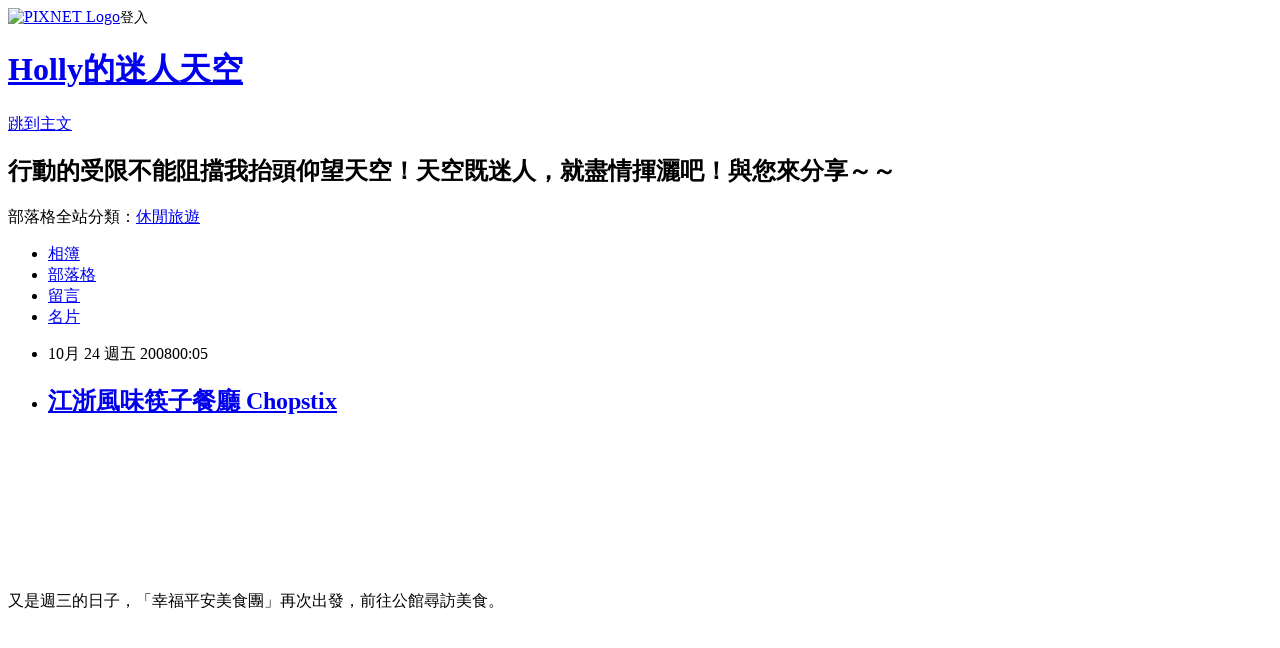

--- FILE ---
content_type: text/html; charset=utf-8
request_url: https://hollysu1022.pixnet.net/blog/posts/9248192723
body_size: 28767
content:
<!DOCTYPE html><html lang="zh-TW"><head><meta charSet="utf-8"/><meta name="viewport" content="width=device-width, initial-scale=1"/><link rel="stylesheet" href="https://static.1px.tw/blog-next/_next/static/chunks/b1e52b495cc0137c.css" data-precedence="next"/><link rel="stylesheet" href="https://static.1px.tw/blog-next/public/fix.css?v=202601260842" type="text/css" data-precedence="medium"/><link rel="stylesheet" href="https://s3.1px.tw/blog/theme/choc/iframe-popup.css?v=202601260842" type="text/css" data-precedence="medium"/><link rel="stylesheet" href="https://s3.1px.tw/blog/theme/choc/plugins.min.css?v=202601260842" type="text/css" data-precedence="medium"/><link rel="stylesheet" href="https://s3.1px.tw/blog/theme/choc/openid-comment.css?v=202601260842" type="text/css" data-precedence="medium"/><link rel="stylesheet" href="https://s3.1px.tw/blog/theme/choc/style.min.css?v=202601260842" type="text/css" data-precedence="medium"/><link rel="stylesheet" href="https://s3.1px.tw/blog/theme/choc/main.min.css?v=202601260842" type="text/css" data-precedence="medium"/><link rel="stylesheet" href="https://pimg.1px.tw/hollysu1022/assets/hollysu1022.css?v=202601260842" type="text/css" data-precedence="medium"/><link rel="stylesheet" href="https://s3.1px.tw/blog/theme/choc/author-info.css?v=202601260842" type="text/css" data-precedence="medium"/><link rel="stylesheet" href="https://s3.1px.tw/blog/theme/choc/idlePop.min.css?v=202601260842" type="text/css" data-precedence="medium"/><link rel="preload" as="script" fetchPriority="low" href="https://static.1px.tw/blog-next/_next/static/chunks/94688e2baa9fea03.js"/><script src="https://static.1px.tw/blog-next/_next/static/chunks/41eaa5427c45ebcc.js" async=""></script><script src="https://static.1px.tw/blog-next/_next/static/chunks/e2c6231760bc85bd.js" async=""></script><script src="https://static.1px.tw/blog-next/_next/static/chunks/94bde6376cf279be.js" async=""></script><script src="https://static.1px.tw/blog-next/_next/static/chunks/426b9d9d938a9eb4.js" async=""></script><script src="https://static.1px.tw/blog-next/_next/static/chunks/turbopack-5021d21b4b170dda.js" async=""></script><script src="https://static.1px.tw/blog-next/_next/static/chunks/ff1a16fafef87110.js" async=""></script><script src="https://static.1px.tw/blog-next/_next/static/chunks/e308b2b9ce476a3e.js" async=""></script><script src="https://static.1px.tw/blog-next/_next/static/chunks/169ce1e25068f8ff.js" async=""></script><script src="https://static.1px.tw/blog-next/_next/static/chunks/d3c6eed28c1dd8e2.js" async=""></script><script src="https://static.1px.tw/blog-next/_next/static/chunks/d4d39cfc2a072218.js" async=""></script><script src="https://static.1px.tw/blog-next/_next/static/chunks/6a5d72c05b9cd4ba.js" async=""></script><script src="https://static.1px.tw/blog-next/_next/static/chunks/8af6103cf1375f47.js" async=""></script><script src="https://static.1px.tw/blog-next/_next/static/chunks/e90cbf588986111c.js" async=""></script><script src="https://static.1px.tw/blog-next/_next/static/chunks/6fc86f1438482192.js" async=""></script><script src="https://static.1px.tw/blog-next/_next/static/chunks/6d1100e43ad18157.js" async=""></script><script src="https://static.1px.tw/blog-next/_next/static/chunks/c2622454eda6e045.js" async=""></script><script src="https://static.1px.tw/blog-next/_next/static/chunks/ed01c75076819ebd.js" async=""></script><script src="https://static.1px.tw/blog-next/_next/static/chunks/a4df8fc19a9a82e6.js" async=""></script><title>江浙風味筷子餐廳 Chopstix</title><meta name="description" content=" 又是週三的日子，「幸福平安美食團」再次出發，前往公館尋訪美食。 "/><meta name="author" content="Holly的迷人天空"/><meta name="google-adsense-platform-account" content="pub-2647689032095179"/><meta name="fb:app_id" content="101730233200171"/><link rel="canonical" href="https://hollysu1022.pixnet.net/blog/posts/9248192723"/><meta property="og:title" content="江浙風味筷子餐廳 Chopstix"/><meta property="og:description" content=" 又是週三的日子，「幸福平安美食團」再次出發，前往公館尋訪美食。 "/><meta property="og:url" content="https://hollysu1022.pixnet.net/blog/posts/9248192723"/><meta property="og:image" content="https://pimg.1px.tw/hollysu1022/1379730404-3516278858.jpg"/><meta property="og:type" content="article"/><meta name="twitter:card" content="summary_large_image"/><meta name="twitter:title" content="江浙風味筷子餐廳 Chopstix"/><meta name="twitter:description" content=" 又是週三的日子，「幸福平安美食團」再次出發，前往公館尋訪美食。 "/><meta name="twitter:image" content="https://pimg.1px.tw/hollysu1022/1379730404-3516278858.jpg"/><link rel="icon" href="/favicon.ico?favicon.a62c60e0.ico" sizes="32x32" type="image/x-icon"/><script src="https://static.1px.tw/blog-next/_next/static/chunks/a6dad97d9634a72d.js" noModule=""></script></head><body><!--$--><!--/$--><!--$?--><template id="B:0"></template><!--/$--><script>requestAnimationFrame(function(){$RT=performance.now()});</script><script src="https://static.1px.tw/blog-next/_next/static/chunks/94688e2baa9fea03.js" id="_R_" async=""></script><div hidden id="S:0"><script id="pixnet-vars">
        window.PIXNET = {
          post_id: "9248192723",
          name: "hollysu1022",
          user_id: 0,
          blog_id: "4443200",
          display_ads: true,
          ad_options: {"chictrip":false}
        };
      </script><script type="text/javascript" src="https://code.jquery.com/jquery-latest.min.js"></script><script id="json-ld-article-script" type="application/ld+json">{"@context":"https:\u002F\u002Fschema.org","@type":"BlogPosting","isAccessibleForFree":true,"mainEntityOfPage":{"@type":"WebPage","@id":"https:\u002F\u002Fhollysu1022.pixnet.net\u002Fblog\u002Fposts\u002F9248192723"},"headline":"江浙風味筷子餐廳 Chopstix","description":"\u003Cimg src=\"http:\u002F\u002Fpic.pimg.tw\u002Fhollysu1022\u002F1379730404-3516278858.jpg\"\u002F\u003E\u003Cbr \u002F\u003E\u003Cstrong\u003E\u003C\u002Fstrong\u003E\u003Cbr\u003E \u003Cbr\u003E\u003Cfont size=\"3\"\u003E又是週三的日子，「幸福平安美食團」再次出發，前往公館尋訪美食。\u003C\u002Ffont\u003E\u003Cbr\u003E\u003Cfont size=\"3\"\u003E\u003Cfont face=\"Times New Roman\"\u003E\u003C\u002Ffont\u003E\u003C\u002Ffont\u003E \u003Cbr\u003E","articleBody":"\u003Cstrong\u003E\u003C\u002Fstrong\u003E\u003Cbr\u003E\u003Cbr\u003E\u003Cp\u003E\u003Cimg src=\"https:\u002F\u002Fpimg.1px.tw\u002Fhollysu1022\u002F1379730404-3516278858.jpg\"\u002F\u003E\u003C\u002Fp\u003E\u003Cbr\u003E\u003Cp\u003E&nbsp;\u003C\u002Fp\u003E\u003Cbr\u003E\u003Cp class=\"MsoNormal\" style=\"MARGIN:0cm 0cm 0pt;\"\u003E\u003Cspan style=\"FONT-FAMILY:新細明體;\"\u003E\u003Cfont size=\"3\"\u003E又是週三的日子，「幸福平安美食團」再次出發，前往公館尋訪美食。\u003C\u002Ffont\u003E\u003C\u002Fspan\u003E\u003C\u002Fp\u003E\u003Cbr\u003E\u003Cp class=\"MsoNormal\" style=\"MARGIN:0cm 0cm 0pt;\"\u003E\u003Cspan lang=\"EN-US\"\u003E\u003Cfont size=\"3\"\u003E\u003Cfont face=\"Times New Roman\"\u003E\u003C\u002Ffont\u003E\u003C\u002Ffont\u003E\u003C\u002Fspan\u003E&nbsp;\u003C\u002Fp\u003E\u003Cbr\u003E\u003Cp\u003E\u003Cspan style=\"FONT-SIZE:12pt;FONT-FAMILY:新細明體;\"\u003E筷子餐廳位於台大尊賢館旁一大排的美食區，筷子的廚藝傳承自\u003C\u002Fspan\u003E\u003Cspan lang=\"EN-US\" style=\"FONT-SIZE:12pt;FONT-FAMILY:'Times New Roman';\"\u003E50\u003C\u002Fspan\u003E\u003Cspan style=\"FONT-SIZE:12pt;FONT-FAMILY:新細明體;\"\u003E年老店忠南飯館，和忠南不同的是筷子裝潢比較舒適，場地很寬敞，提供的是帶點川菜和台菜影子的改良式江浙菜。\u003C\u002Fspan\u003E\u003C\u002Fp\u003E\u003Cbr\u003E\u003Cp\u003E\u003Cimg src=\"https:\u002F\u002Fpimg.1px.tw\u002Fhollysu1022\u002F1379730405-1593160479.jpg\"\u002F\u003E\u003C\u002Fp\u003E\u003Cbr\u003E\u003Cp\u003E&nbsp;\u003C\u002Fp\u003E\u003Cbr\u003E\u003Cp class=\"MsoNormal\" style=\"MARGIN:0cm 0cm 0pt;\"\u003E\u003Cfont size=\"3\"\u003E\u003Cspan style=\"FONT-FAMILY:新細明體;\"\u003E我們點的是\u003C\u002Fspan\u003E\u003Cspan lang=\"EN-US\"\u003E\u003Cfont face=\"Times New Roman\"\u003E2990\u003C\u002Ffont\u003E\u003C\u002Fspan\u003E\u003Cspan style=\"FONT-FAMILY:新細明體;\"\u003E元\u003C\u002Fspan\u003E\u003Cspan lang=\"EN-US\"\u003E\u003Cfont face=\"Times New Roman\"\u003E+10%\u003C\u002Ffont\u003E\u003C\u002Fspan\u003E\u003Cspan style=\"FONT-FAMILY:新細明體;\"\u003E合菜套餐，菜色頗豐，幾乎每個人都吃了二碗飯呢！\u003C\u002Fspan\u003E\u003C\u002Ffont\u003E\u003C\u002Fp\u003E\u003Cbr\u003E\u003Cp\u003E\u003Cspan style=\"FONT-SIZE:12pt;FONT-FAMILY:新細明體;\"\u003E瞧瞧這飯筒，我們\u003C\u002Fspan\u003E\u003Cspan lang=\"EN-US\" style=\"FONT-SIZE:12pt;FONT-FAMILY:'Times New Roman';\"\u003E8\u003C\u002Fspan\u003E\u003Cspan style=\"FONT-SIZE:12pt;FONT-FAMILY:新細明體;\"\u003E個女子吃了二筒喔！可見菜色多下飯啊！\u003C\u002Fspan\u003E\u003C\u002Fp\u003E\u003Cbr\u003E\u003Cp\u003E\u003Cspan style=\"FONT-SIZE:12pt;FONT-FAMILY:新細明體;\"\u003E\u003Cimg src=\"https:\u002F\u002Fpimg.1px.tw\u002Fhollysu1022\u002F1379730405-1224434260.jpg\"\u002F\u003E\u003C\u002Fspan\u003E\u003C\u002Fp\u003E\u003Cbr\u003E\u003Cp\u003E\u003Cspan style=\"FONT-SIZE:12pt;FONT-FAMILY:新細明體;\"\u003E\u003C\u002Fspan\u003E&nbsp;\u003C\u002Fp\u003E\u003Cbr\u003E\u003Cp\u003E\u003Cspan style=\"FONT-SIZE:12pt;FONT-FAMILY:新細明體;\"\u003E\u003C\u002Fspan\u003E&nbsp;\u003C\u002Fp\u003E\u003Cbr\u003E\u003Cspan style=\"FONT-SIZE:12pt;FONT-FAMILY:新細明體;\"\u003E\u003Cbr\u003E\u003Cp class=\"MsoNormal\" style=\"MARGIN:0cm 0cm 0pt;\"\u003E\u003Cstrong\u003E\u003Cspan style=\"COLOR:red;FONT-FAMILY:新細明體;\"\u003E叢林雞\u003C\u002Fspan\u003E\u003C\u002Fstrong\u003E\u003Cspan lang=\"EN-US\"\u003E\u003Cspan\u003E\u003Cfont face=\"Times New Roman\"\u003E&nbsp; \u003C\u002Ffont\u003E\u003C\u002Fspan\u003E\u003C\u002Fspan\u003E\u003C\u002Fp\u003E\u003Cbr\u003E\u003Cp\u003E\u003Cspan style=\"FONT-SIZE:12pt;FONT-FAMILY:新細明體;\"\u003E以去骨土雞腿肉醃製而成，搭配獨特香、辣、酸、甜醬料。一般我們都知道土雞、肉雞、放山雞，所謂叢林雞，難不成這雞是在叢林內奔跑長大滴嗎？我不相信！\u003C\u002Fspan\u003E\u003C\u002Fp\u003E\u003Cbr\u003E\u003Cp\u003E\u003Cspan style=\"FONT-SIZE:12pt;FONT-FAMILY:新細明體;\"\u003E\u003Cimg src=\"https:\u002F\u002Fpimg.1px.tw\u002Fhollysu1022\u002F1379730406-4022279145.jpg\"\u002F\u003E\u003C\u002Fspan\u003E\u003C\u002Fp\u003E\u003Cbr\u003E\u003C\u002Fspan\u003E\u003Cbr\u003E\u003Cp\u003E\u003Cspan style=\"FONT-SIZE:12pt;FONT-FAMILY:新細明體;\"\u003E\u003C\u002Fspan\u003E&nbsp;\u003C\u002Fp\u003E\u003Cbr\u003E\u003Cspan style=\"FONT-SIZE:12pt;FONT-FAMILY:新細明體;\"\u003E\u003Cbr\u003E\u003Cp class=\"MsoNormal\" style=\"MARGIN:0cm 0cm 0pt;\"\u003E\u003Cstrong\u003E\u003Cspan style=\"COLOR:red;FONT-FAMILY:新細明體;\"\u003E辣炒五味蝦\u003C\u002Fspan\u003E\u003Cspan lang=\"EN-US\" style=\"COLOR:red;\"\u003E\u003C\u002Fspan\u003E\u003C\u002Fstrong\u003E\u003C\u002Fp\u003E \u003Cbr\u003E\u003Cp\u003E\u003Cspan style=\"FONT-SIZE:12pt;FONT-FAMILY:新細明體;\"\u003E新鮮嫩蝦酥炸過後，搭配切丁辣椒、蒜、蔥、胡椒一起爆香，口感酥脆\u003C\u002Fspan\u003E\u003C\u002Fp\u003E\u003Cbr\u003E\u003C\u002Fspan\u003E\u003Cbr\u003E\u003Cp\u003E\u003Cimg src=\"https:\u002F\u002Fpimg.1px.tw\u002Fhollysu1022\u002F1379730406-2576798184.jpg\"\u002F\u003E\u003C\u002Fp\u003E\u003Cbr\u003E\u003Cp\u003E&nbsp;\u003C\u002Fp\u003E\u003Cbr\u003E\u003Cp class=\"MsoNormal\" style=\"MARGIN:0cm 0cm 0pt;\"\u003E\u003Cfont size=\"3\"\u003E\u003Cstrong\u003E\u003Cspan style=\"COLOR:red;FONT-FAMILY:新細明體;\"\u003E松鼠黃魚\u003C\u002Fspan\u003E\u003C\u002Fstrong\u003E\u003Cspan lang=\"EN-US\"\u003E\u003Cfont face=\"Times New Roman\"\u003E \u003C\u002Ffont\u003E\u003C\u002Fspan\u003E\u003C\u002Ffont\u003E\u003C\u002Fp\u003E\u003Cbr\u003E\u003Cp\u003E\u003Cspan style=\"FONT-SIZE:12pt;FONT-FAMILY:新細明體;\"\u003E黃魚經過大火酥炸，淋上蕃茄醬由青椒、鳳梨特調而成的糖醋醬，口感外酥內軟\u003C\u002Fspan\u003E\u003C\u002Fp\u003E\u003Cbr\u003E\u003Cp\u003E\u003Cspan style=\"FONT-SIZE:12pt;FONT-FAMILY:新細明體;\"\u003E\u003Cimg src=\"https:\u002F\u002Fpimg.1px.tw\u002Fhollysu1022\u002F1379730407-3919748121.jpg\"\u002F\u003E\u003C\u002Fspan\u003E\u003C\u002Fp\u003E\u003Cbr\u003E\u003Cp\u003E\u003Cspan style=\"FONT-SIZE:12pt;FONT-FAMILY:新細明體;\"\u003E\u003C\u002Fspan\u003E&nbsp;\u003C\u002Fp\u003E\u003Cbr\u003E\u003Cspan style=\"FONT-SIZE:12pt;FONT-FAMILY:新細明體;\"\u003E\u003Cbr\u003E\u003Cp class=\"MsoNormal\" style=\"MARGIN:0cm 0cm 0pt;\"\u003E\u003Cstrong\u003E\u003Cspan style=\"COLOR:red;FONT-FAMILY:新細明體;\"\u003E筷子牛肉\u003C\u002Fspan\u003E\u003Cspan lang=\"EN-US\" style=\"COLOR:red;\"\u003E\u003Cfont face=\"Times New Roman\"\u003E \u003C\u002Ffont\u003E\u003C\u002Fspan\u003E\u003C\u002Fstrong\u003E\u003C\u002Fp\u003E \u003Cbr\u003E\u003Cp\u003E\u003Cspan style=\"FONT-SIZE:12pt;FONT-FAMILY:新細明體;\"\u003E利用蕃茄的甜味，加上牛肉鮮滑的口感，搭配辣椒與蔥段的調味，熱炒後淋在油條上，讓醬汁透入油條，讓油條有了創意的新吃法。\u003C\u002Fspan\u003E\u003C\u002Fp\u003E\u003Cbr\u003E\u003Cp\u003E\u003Cspan style=\"FONT-SIZE:12pt;FONT-FAMILY:新細明體;\"\u003E\u003Cimg src=\"https:\u002F\u002Fpimg.1px.tw\u002Fhollysu1022\u002F1379730407-2093034678.jpg\"\u002F\u003E\u003C\u002Fspan\u003E\u003C\u002Fp\u003E\u003Cbr\u003E\u003Cp\u003E\u003Cspan style=\"FONT-SIZE:12pt;FONT-FAMILY:新細明體;\"\u003E\u003C\u002Fspan\u003E&nbsp;\u003C\u002Fp\u003E\u003Cbr\u003E\u003Cp\u003E\u003Cspan style=\"FONT-SIZE:12pt;FONT-FAMILY:新細明體;\"\u003E\u003Cspan style=\"FONT-SIZE:12pt;FONT-FAMILY:新細明體;\"\u003E\u003Cstrong\u003E\u003Cfont color=\"#ff0000\"\u003E紫香茄腸煲\u003C\u002Ffont\u003E\u003C\u002Fstrong\u003E\u003C\u002Fspan\u003E\u003C\u002Fspan\u003E\u003C\u002Fp\u003E\u003Cbr\u003E\u003Cp\u003E\u003Cspan style=\"FONT-SIZE:12pt;FONT-FAMILY:新細明體;\"\u003E\u003Cspan style=\"FONT-SIZE:12pt;FONT-FAMILY:新細明體;\"\u003E\u003Cimg src=\"https:\u002F\u002Fpimg.1px.tw\u002Fhollysu1022\u002F1379730408-3744048082.jpg\"\u002F\u003E\u003C\u002Fspan\u003E\u003C\u002Fspan\u003E\u003C\u002Fp\u003E\u003Cbr\u003E\u003Cp\u003E\u003Cspan style=\"FONT-SIZE:12pt;FONT-FAMILY:新細明體;\"\u003E\u003Cspan style=\"FONT-SIZE:12pt;FONT-FAMILY:新細明體;\"\u003E\u003C\u002Fspan\u003E\u003C\u002Fspan\u003E&nbsp;\u003C\u002Fp\u003E\u003Cbr\u003E\u003Cp\u003E\u003Cspan style=\"FONT-SIZE:12pt;FONT-FAMILY:新細明體;\"\u003E\u003Cspan style=\"FONT-SIZE:12pt;FONT-FAMILY:新細明體;\"\u003E\u003Cspan style=\"FONT-SIZE:12pt;FONT-FAMILY:新細明體;\"\u003E\u003Cstrong\u003E\u003Cfont color=\"#ff0000\"\u003E清炒蘆筍\u003C\u002Ffont\u003E\u003C\u002Fstrong\u003E\u003C\u002Fspan\u003E\u003C\u002Fspan\u003E\u003C\u002Fspan\u003E\u003C\u002Fp\u003E\u003Cbr\u003E\u003Cp\u003E\u003Cspan style=\"FONT-SIZE:12pt;FONT-FAMILY:新細明體;\"\u003E\u003Cspan style=\"FONT-SIZE:12pt;FONT-FAMILY:新細明體;\"\u003E\u003Cspan style=\"FONT-SIZE:12pt;FONT-FAMILY:新細明體;\"\u003E\u003Cimg src=\"https:\u002F\u002Fpimg.1px.tw\u002Fhollysu1022\u002F1379730408-2135251925.jpg\"\u002F\u003E\u003C\u002Fspan\u003E\u003C\u002Fspan\u003E\u003C\u002Fspan\u003E\u003C\u002Fp\u003E\u003Cbr\u003E\u003Cp\u003E\u003Cspan style=\"FONT-SIZE:12pt;FONT-FAMILY:新細明體;\"\u003E\u003Cspan style=\"FONT-SIZE:12pt;FONT-FAMILY:新細明體;\"\u003E\u003Cspan style=\"FONT-SIZE:12pt;FONT-FAMILY:新細明體;\"\u003E\u003C\u002Fspan\u003E\u003C\u002Fspan\u003E\u003C\u002Fspan\u003E&nbsp;\u003C\u002Fp\u003E\u003Cbr\u003E\u003Cp\u003E\u003Cspan style=\"FONT-SIZE:12pt;FONT-FAMILY:新細明體;\"\u003E\u003Cspan style=\"FONT-SIZE:12pt;FONT-FAMILY:新細明體;\"\u003E\u003Cspan style=\"FONT-SIZE:12pt;FONT-FAMILY:新細明體;\"\u003E\u003Cspan style=\"FONT-SIZE:12pt;FONT-FAMILY:新細明體;\"\u003E\u003Cstrong\u003E\u003Cfont color=\"#ff0000\"\u003E極醬豆腐\u003C\u002Ffont\u003E\u003C\u002Fstrong\u003E\u003C\u002Fspan\u003E\u003C\u002Fspan\u003E\u003C\u002Fspan\u003E\u003C\u002Fspan\u003E\u003C\u002Fp\u003E\u003Cbr\u003E\u003Cp\u003E\u003Cspan style=\"FONT-SIZE:12pt;FONT-FAMILY:新細明體;\"\u003E\u003Cspan style=\"FONT-SIZE:12pt;FONT-FAMILY:新細明體;\"\u003E\u003Cspan style=\"FONT-SIZE:12pt;FONT-FAMILY:新細明體;\"\u003E\u003Cspan style=\"FONT-SIZE:12pt;FONT-FAMILY:新細明體;\"\u003E\u003Cimg src=\"https:\u002F\u002Fpimg.1px.tw\u002Fhollysu1022\u002F1379730408-3223739527.jpg\"\u002F\u003E\u003C\u002Fspan\u003E\u003C\u002Fspan\u003E\u003C\u002Fspan\u003E\u003C\u002Fspan\u003E\u003C\u002Fp\u003E\u003Cbr\u003E\u003Cp\u003E\u003Cspan style=\"FONT-SIZE:12pt;FONT-FAMILY:新細明體;\"\u003E\u003C\u002Fspan\u003E&nbsp;\u003C\u002Fp\u003E\u003Cbr\u003E\u003Cp\u003E\u003Cspan style=\"FONT-SIZE:12pt;FONT-FAMILY:新細明體;\"\u003E\u003Cspan style=\"FONT-SIZE:12pt;FONT-FAMILY:新細明體;\"\u003E\u003Cstrong\u003E\u003Cfont color=\"#ff0000\"\u003E燒雙海刺\u003C\u002Ffont\u003E\u003C\u002Fstrong\u003E\u003C\u002Fspan\u003E\u003C\u002Fspan\u003E\u003C\u002Fp\u003E\u003Cbr\u003E\u003Cp\u003E\u003Cspan style=\"FONT-SIZE:12pt;FONT-FAMILY:新細明體;\"\u003E\u003Cspan style=\"FONT-SIZE:12pt;FONT-FAMILY:新細明體;\"\u003E\u003Cimg src=\"https:\u002F\u002Fpimg.1px.tw\u002Fhollysu1022\u002F1379730409-1355459886.jpg\"\u002F\u003E\u003C\u002Fspan\u003E\u003C\u002Fspan\u003E\u003C\u002Fp\u003E\u003Cbr\u003E\u003Cp\u003E\u003Cspan style=\"FONT-SIZE:12pt;FONT-FAMILY:新細明體;\"\u003E\u003Cspan style=\"FONT-SIZE:12pt;FONT-FAMILY:新細明體;\"\u003E\u003C\u002Fspan\u003E\u003C\u002Fspan\u003E&nbsp;\u003C\u002Fp\u003E\u003Cbr\u003E\u003Cp\u003E\u003Cspan style=\"FONT-SIZE:12pt;FONT-FAMILY:新細明體;\"\u003E\u003Cspan style=\"FONT-SIZE:12pt;FONT-FAMILY:新細明體;\"\u003E\u003Cspan style=\"FONT-SIZE:12pt;FONT-FAMILY:新細明體;\"\u003E\u003Cstrong\u003E\u003Cfont color=\"#ff0000\"\u003E蝦醬空心菜\u003C\u002Ffont\u003E\u003C\u002Fstrong\u003E\u003C\u002Fspan\u003E\u003C\u002Fspan\u003E\u003C\u002Fspan\u003E\u003C\u002Fp\u003E\u003Cbr\u003E\u003C\u002Fspan\u003E\u003Cbr\u003E\u003Cp\u003E\u003Cimg src=\"https:\u002F\u002Fpimg.1px.tw\u002Fhollysu1022\u002F1379730409-1941195551.jpg\"\u002F\u003E\u003C\u002Fp\u003E\u003Cbr\u003E\u003Cp\u003E&nbsp;\u003C\u002Fp\u003E\u003Cbr\u003E\u003Cp\u003E\u003Cspan style=\"FONT-SIZE:12pt;FONT-FAMILY:新細明體;\"\u003E\u003Cstrong\u003E\u003Cfont color=\"#ff0000\"\u003E福菜雞湯\u003C\u002Ffont\u003E\u003C\u002Fstrong\u003E\u003C\u002Fspan\u003E\u003C\u002Fp\u003E\u003Cbr\u003E\u003Cp\u003E\u003Cimg src=\"https:\u002F\u002Fpimg.1px.tw\u002Fhollysu1022\u002F1379730410-699838428.jpg\"\u002F\u003E\u003C\u002Fp\u003E\u003Cbr\u003E\u003Cp\u003E&nbsp;\u003C\u002Fp\u003E\u003Cbr\u003E\u003Cp\u003E\u003Cspan style=\"FONT-SIZE:12pt;FONT-FAMILY:新細明體;\"\u003E飯後還附贈甜點\u003C\u002Fspan\u003E\u003Cspan lang=\"EN-US\" style=\"FONT-SIZE:12pt;FONT-FAMILY:'Times New Roman';\"\u003E-\u003C\u002Fspan\u003E\u003Cspan style=\"FONT-SIZE:12pt;FONT-FAMILY:新細明體;\"\u003E冰淇淋 以及水果，這兒菜道道下飯啊！吃得非常飽足！\u003C\u002Fspan\u003E\u003C\u002Fp\u003E\u003Cbr\u003E\u003Cp\u003E\u003Cspan style=\"FONT-SIZE:12pt;FONT-FAMILY:新細明體;\"\u003E\u003C\u002Fspan\u003E&nbsp;\u003C\u002Fp\u003E\u003Cbr\u003E\u003Cspan style=\"FONT-SIZE:12pt;FONT-FAMILY:新細明體;\"\u003E\u003Cbr\u003E\u003Cp class=\"MsoNormal\" style=\"MARGIN:0cm 0cm 0pt;\"\u003E\u003Cstrong\u003E\u003Cspan style=\"\"\u003E\u003Cfont face=\"Times New Roman\"\u003E&nbsp;\u003C\u002Ffont\u003E\u003C\u002Fspan\u003E\u003C\u002Fstrong\u003E\u003Cstrong\u003E\u003Cspan style=\"FONT-FAMILY:新細明體;\"\u003E筷子公館店（可刷國旅卡）\u003C\u002Fspan\u003E\u003Cspan lang=\"EN-US\"\u003E\u003C\u002Fspan\u003E\u003C\u002Fstrong\u003E\u003C\u002Fp\u003E \u003Cbr\u003E\u003Cp class=\"MsoNormal\" style=\"MARGIN:0cm 0cm 0pt;\"\u003E\u003Cstrong\u003E\u003Cspan lang=\"EN-US\"\u003E\u003Cspan style=\"\"\u003E\u003Cfont face=\"Times New Roman\"\u003E&nbsp;\u003C\u002Ffont\u003E\u003C\u002Fspan\u003E\u003C\u002Fspan\u003E\u003C\u002Fstrong\u003E\u003Cstrong\u003E\u003Cspan style=\"FONT-FAMILY:新細明體;\"\u003E台北市羅斯福路\u003C\u002Fspan\u003E\u003Cspan lang=\"EN-US\"\u003E\u003Cfont face=\"Times New Roman\"\u003E4\u003C\u002Ffont\u003E\u003C\u002Fspan\u003E\u003C\u002Fstrong\u003E\u003Cstrong\u003E\u003Cspan style=\"FONT-FAMILY:新細明體;\"\u003E段\u003C\u002Fspan\u003E\u003Cspan lang=\"EN-US\"\u003E\u003Cfont face=\"Times New Roman\"\u003E85\u003C\u002Ffont\u003E\u003C\u002Fspan\u003E\u003C\u002Fstrong\u003E\u003Cstrong\u003E\u003Cspan style=\"FONT-FAMILY:新細明體;\"\u003E號\u003C\u002Fspan\u003E\u003Cspan lang=\"EN-US\"\u003E\u003C\u002Fspan\u003E\u003C\u002Fstrong\u003E\u003C\u002Fp\u003E \u003Cbr\u003E\u003Cp class=\"MsoNormal\" style=\"MARGIN:0cm 0cm 0pt;\"\u003E\u003Cstrong\u003E\u003Cspan lang=\"EN-US\"\u003E\u003Cfont face=\"Times New Roman\"\u003E\u003Cspan style=\"\"\u003E&nbsp;\u003C\u002Fspan\u003E02-3365-3168\u003C\u002Ffont\u003E\u003C\u002Fspan\u003E\u003C\u002Fstrong\u003E\u003C\u002Fp\u003E \u003Cbr\u003E\u003Cp class=\"MsoNormal\" style=\"MARGIN:0cm 0cm 0pt;\"\u003E\u003Cstrong\u003E\u003Cspan lang=\"EN-US\"\u003E\u003Cspan style=\"\"\u003E\u003Cfont face=\"Times New Roman\"\u003E&nbsp;\u003C\u002Ffont\u003E\u003C\u002Fspan\u003E\u003Ca href=\"http:\u002F\u002Fwww.chopstix.58168.net\u002F\"\u003E\u003Cfont face=\"Times New Roman\"\u003Ehttp:\u002F\u002Fwww.chopstix.58168.net\u002F\u003C\u002Ffont\u003E\u003C\u002Fa\u003E\u003C\u002Fspan\u003E\u003C\u002Fstrong\u003E\u003C\u002Fp\u003E \u003Cbr\u003E\u003Cp class=\"MsoNormal\" style=\"MARGIN:0cm 0cm 0pt;\"\u003E\u003Cspan lang=\"EN-US\"\u003E\u003Cfont face=\"Times New Roman\"\u003E&nbsp;\u003C\u002Ffont\u003E\u003C\u002Fspan\u003E\u003C\u002Fp\u003E \u003Cbr\u003E\u003Cp class=\"MsoNormal\" style=\"MARGIN:0cm 0cm 0pt;\"\u003E\u003C\u002Fp\u003E&nbsp;\u003C\u002Fspan\u003E","image":["https:\u002F\u002Fpimg.1px.tw\u002Fhollysu1022\u002F1379730404-3516278858.jpg"],"author":{"@type":"Person","name":"Holly的迷人天空","url":"https:\u002F\u002Fwww.pixnet.net\u002Fpcard\u002Fhollysu1022"},"publisher":{"@type":"Organization","name":"Holly的迷人天空","logo":{"@type":"ImageObject","url":"https:\u002F\u002Fs3.1px.tw\u002Fblog\u002Fcommon\u002Favatar\u002Fblog_cover_light.jpg"}},"datePublished":"2008-10-23T16:05:38.000Z","dateModified":"","keywords":[],"articleSection":"美食日記"}</script><template id="P:1"></template><template id="P:2"></template><template id="P:3"></template><section aria-label="Notifications alt+T" tabindex="-1" aria-live="polite" aria-relevant="additions text" aria-atomic="false"></section></div><script>(self.__next_f=self.__next_f||[]).push([0])</script><script>self.__next_f.push([1,"1:\"$Sreact.fragment\"\n3:I[39756,[\"https://static.1px.tw/blog-next/_next/static/chunks/ff1a16fafef87110.js\",\"https://static.1px.tw/blog-next/_next/static/chunks/e308b2b9ce476a3e.js\"],\"default\"]\n4:I[53536,[\"https://static.1px.tw/blog-next/_next/static/chunks/ff1a16fafef87110.js\",\"https://static.1px.tw/blog-next/_next/static/chunks/e308b2b9ce476a3e.js\"],\"default\"]\n6:I[97367,[\"https://static.1px.tw/blog-next/_next/static/chunks/ff1a16fafef87110.js\",\"https://static.1px.tw/blog-next/_next/static/chunks/e308b2b9ce476a3e.js\"],\"OutletBoundary\"]\n8:I[97367,[\"https://static.1px.tw/blog-next/_next/static/chunks/ff1a16fafef87110.js\",\"https://static.1px.tw/blog-next/_next/static/chunks/e308b2b9ce476a3e.js\"],\"ViewportBoundary\"]\na:I[97367,[\"https://static.1px.tw/blog-next/_next/static/chunks/ff1a16fafef87110.js\",\"https://static.1px.tw/blog-next/_next/static/chunks/e308b2b9ce476a3e.js\"],\"MetadataBoundary\"]\nc:I[63491,[\"https://static.1px.tw/blog-next/_next/static/chunks/169ce1e25068f8ff.js\",\"https://static.1px.tw/blog-next/_next/static/chunks/d3c6eed28c1dd8e2.js\"],\"default\"]\n:HL[\"https://static.1px.tw/blog-next/_next/static/chunks/b1e52b495cc0137c.css\",\"style\"]\n"])</script><script>self.__next_f.push([1,"0:{\"P\":null,\"b\":\"JQ_Jy432Rf5mCJvB01Y9Z\",\"c\":[\"\",\"blog\",\"posts\",\"9248192723\"],\"q\":\"\",\"i\":false,\"f\":[[[\"\",{\"children\":[\"blog\",{\"children\":[\"posts\",{\"children\":[[\"id\",\"9248192723\",\"d\"],{\"children\":[\"__PAGE__\",{}]}]}]}]},\"$undefined\",\"$undefined\",true],[[\"$\",\"$1\",\"c\",{\"children\":[[[\"$\",\"script\",\"script-0\",{\"src\":\"https://static.1px.tw/blog-next/_next/static/chunks/d4d39cfc2a072218.js\",\"async\":true,\"nonce\":\"$undefined\"}],[\"$\",\"script\",\"script-1\",{\"src\":\"https://static.1px.tw/blog-next/_next/static/chunks/6a5d72c05b9cd4ba.js\",\"async\":true,\"nonce\":\"$undefined\"}],[\"$\",\"script\",\"script-2\",{\"src\":\"https://static.1px.tw/blog-next/_next/static/chunks/8af6103cf1375f47.js\",\"async\":true,\"nonce\":\"$undefined\"}]],\"$L2\"]}],{\"children\":[[\"$\",\"$1\",\"c\",{\"children\":[null,[\"$\",\"$L3\",null,{\"parallelRouterKey\":\"children\",\"error\":\"$undefined\",\"errorStyles\":\"$undefined\",\"errorScripts\":\"$undefined\",\"template\":[\"$\",\"$L4\",null,{}],\"templateStyles\":\"$undefined\",\"templateScripts\":\"$undefined\",\"notFound\":\"$undefined\",\"forbidden\":\"$undefined\",\"unauthorized\":\"$undefined\"}]]}],{\"children\":[[\"$\",\"$1\",\"c\",{\"children\":[null,[\"$\",\"$L3\",null,{\"parallelRouterKey\":\"children\",\"error\":\"$undefined\",\"errorStyles\":\"$undefined\",\"errorScripts\":\"$undefined\",\"template\":[\"$\",\"$L4\",null,{}],\"templateStyles\":\"$undefined\",\"templateScripts\":\"$undefined\",\"notFound\":\"$undefined\",\"forbidden\":\"$undefined\",\"unauthorized\":\"$undefined\"}]]}],{\"children\":[[\"$\",\"$1\",\"c\",{\"children\":[null,[\"$\",\"$L3\",null,{\"parallelRouterKey\":\"children\",\"error\":\"$undefined\",\"errorStyles\":\"$undefined\",\"errorScripts\":\"$undefined\",\"template\":[\"$\",\"$L4\",null,{}],\"templateStyles\":\"$undefined\",\"templateScripts\":\"$undefined\",\"notFound\":\"$undefined\",\"forbidden\":\"$undefined\",\"unauthorized\":\"$undefined\"}]]}],{\"children\":[[\"$\",\"$1\",\"c\",{\"children\":[\"$L5\",[[\"$\",\"link\",\"0\",{\"rel\":\"stylesheet\",\"href\":\"https://static.1px.tw/blog-next/_next/static/chunks/b1e52b495cc0137c.css\",\"precedence\":\"next\",\"crossOrigin\":\"$undefined\",\"nonce\":\"$undefined\"}],[\"$\",\"script\",\"script-0\",{\"src\":\"https://static.1px.tw/blog-next/_next/static/chunks/6fc86f1438482192.js\",\"async\":true,\"nonce\":\"$undefined\"}],[\"$\",\"script\",\"script-1\",{\"src\":\"https://static.1px.tw/blog-next/_next/static/chunks/6d1100e43ad18157.js\",\"async\":true,\"nonce\":\"$undefined\"}],[\"$\",\"script\",\"script-2\",{\"src\":\"https://static.1px.tw/blog-next/_next/static/chunks/c2622454eda6e045.js\",\"async\":true,\"nonce\":\"$undefined\"}],[\"$\",\"script\",\"script-3\",{\"src\":\"https://static.1px.tw/blog-next/_next/static/chunks/ed01c75076819ebd.js\",\"async\":true,\"nonce\":\"$undefined\"}],[\"$\",\"script\",\"script-4\",{\"src\":\"https://static.1px.tw/blog-next/_next/static/chunks/a4df8fc19a9a82e6.js\",\"async\":true,\"nonce\":\"$undefined\"}]],[\"$\",\"$L6\",null,{\"children\":\"$@7\"}]]}],{},null,false,false]},null,false,false]},null,false,false]},null,false,false]},null,false,false],[\"$\",\"$1\",\"h\",{\"children\":[null,[\"$\",\"$L8\",null,{\"children\":\"$@9\"}],[\"$\",\"$La\",null,{\"children\":\"$@b\"}],null]}],false]],\"m\":\"$undefined\",\"G\":[\"$c\",[]],\"S\":false}\n"])</script><script>self.__next_f.push([1,"9:[[\"$\",\"meta\",\"0\",{\"charSet\":\"utf-8\"}],[\"$\",\"meta\",\"1\",{\"name\":\"viewport\",\"content\":\"width=device-width, initial-scale=1\"}]]\n"])</script><script>self.__next_f.push([1,"d:I[79520,[\"https://static.1px.tw/blog-next/_next/static/chunks/d4d39cfc2a072218.js\",\"https://static.1px.tw/blog-next/_next/static/chunks/6a5d72c05b9cd4ba.js\",\"https://static.1px.tw/blog-next/_next/static/chunks/8af6103cf1375f47.js\"],\"\"]\n10:I[2352,[\"https://static.1px.tw/blog-next/_next/static/chunks/d4d39cfc2a072218.js\",\"https://static.1px.tw/blog-next/_next/static/chunks/6a5d72c05b9cd4ba.js\",\"https://static.1px.tw/blog-next/_next/static/chunks/8af6103cf1375f47.js\"],\"AdultWarningModal\"]\n11:I[69182,[\"https://static.1px.tw/blog-next/_next/static/chunks/d4d39cfc2a072218.js\",\"https://static.1px.tw/blog-next/_next/static/chunks/6a5d72c05b9cd4ba.js\",\"https://static.1px.tw/blog-next/_next/static/chunks/8af6103cf1375f47.js\"],\"HydrationComplete\"]\n12:I[12985,[\"https://static.1px.tw/blog-next/_next/static/chunks/d4d39cfc2a072218.js\",\"https://static.1px.tw/blog-next/_next/static/chunks/6a5d72c05b9cd4ba.js\",\"https://static.1px.tw/blog-next/_next/static/chunks/8af6103cf1375f47.js\"],\"NuqsAdapter\"]\n13:I[82782,[\"https://static.1px.tw/blog-next/_next/static/chunks/d4d39cfc2a072218.js\",\"https://static.1px.tw/blog-next/_next/static/chunks/6a5d72c05b9cd4ba.js\",\"https://static.1px.tw/blog-next/_next/static/chunks/8af6103cf1375f47.js\"],\"RefineContext\"]\n14:I[29306,[\"https://static.1px.tw/blog-next/_next/static/chunks/d4d39cfc2a072218.js\",\"https://static.1px.tw/blog-next/_next/static/chunks/6a5d72c05b9cd4ba.js\",\"https://static.1px.tw/blog-next/_next/static/chunks/8af6103cf1375f47.js\",\"https://static.1px.tw/blog-next/_next/static/chunks/e90cbf588986111c.js\",\"https://static.1px.tw/blog-next/_next/static/chunks/d3c6eed28c1dd8e2.js\"],\"default\"]\n2:[\"$\",\"html\",null,{\"lang\":\"zh-TW\",\"children\":[[\"$\",\"$Ld\",null,{\"id\":\"google-tag-manager\",\"strategy\":\"afterInteractive\",\"children\":\"\\n(function(w,d,s,l,i){w[l]=w[l]||[];w[l].push({'gtm.start':\\nnew Date().getTime(),event:'gtm.js'});var f=d.getElementsByTagName(s)[0],\\nj=d.createElement(s),dl=l!='dataLayer'?'\u0026l='+l:'';j.async=true;j.src=\\n'https://www.googletagmanager.com/gtm.js?id='+i+dl;f.parentNode.insertBefore(j,f);\\n})(window,document,'script','dataLayer','GTM-TRLQMPKX');\\n  \"}],\"$Le\",\"$Lf\",[\"$\",\"body\",null,{\"children\":[[\"$\",\"$L10\",null,{\"display\":false}],[\"$\",\"$L11\",null,{}],[\"$\",\"$L12\",null,{\"children\":[\"$\",\"$L13\",null,{\"children\":[\"$\",\"$L3\",null,{\"parallelRouterKey\":\"children\",\"error\":\"$undefined\",\"errorStyles\":\"$undefined\",\"errorScripts\":\"$undefined\",\"template\":[\"$\",\"$L4\",null,{}],\"templateStyles\":\"$undefined\",\"templateScripts\":\"$undefined\",\"notFound\":[[\"$\",\"$L14\",null,{}],[]],\"forbidden\":\"$undefined\",\"unauthorized\":\"$undefined\"}]}]}]]}]]}]\n"])</script><script>self.__next_f.push([1,"e:null\nf:null\n"])</script><script>self.__next_f.push([1,"16:I[27201,[\"https://static.1px.tw/blog-next/_next/static/chunks/ff1a16fafef87110.js\",\"https://static.1px.tw/blog-next/_next/static/chunks/e308b2b9ce476a3e.js\"],\"IconMark\"]\n5:[[\"$\",\"script\",null,{\"id\":\"pixnet-vars\",\"children\":\"\\n        window.PIXNET = {\\n          post_id: \\\"9248192723\\\",\\n          name: \\\"hollysu1022\\\",\\n          user_id: 0,\\n          blog_id: \\\"4443200\\\",\\n          display_ads: true,\\n          ad_options: {\\\"chictrip\\\":false}\\n        };\\n      \"}],\"$L15\"]\n"])</script><script>self.__next_f.push([1,"b:[[\"$\",\"title\",\"0\",{\"children\":\"江浙風味筷子餐廳 Chopstix\"}],[\"$\",\"meta\",\"1\",{\"name\":\"description\",\"content\":\" 又是週三的日子，「幸福平安美食團」再次出發，前往公館尋訪美食。 \"}],[\"$\",\"meta\",\"2\",{\"name\":\"author\",\"content\":\"Holly的迷人天空\"}],[\"$\",\"meta\",\"3\",{\"name\":\"google-adsense-platform-account\",\"content\":\"pub-2647689032095179\"}],[\"$\",\"meta\",\"4\",{\"name\":\"fb:app_id\",\"content\":\"101730233200171\"}],[\"$\",\"link\",\"5\",{\"rel\":\"canonical\",\"href\":\"https://hollysu1022.pixnet.net/blog/posts/9248192723\"}],[\"$\",\"meta\",\"6\",{\"property\":\"og:title\",\"content\":\"江浙風味筷子餐廳 Chopstix\"}],[\"$\",\"meta\",\"7\",{\"property\":\"og:description\",\"content\":\" 又是週三的日子，「幸福平安美食團」再次出發，前往公館尋訪美食。 \"}],[\"$\",\"meta\",\"8\",{\"property\":\"og:url\",\"content\":\"https://hollysu1022.pixnet.net/blog/posts/9248192723\"}],[\"$\",\"meta\",\"9\",{\"property\":\"og:image\",\"content\":\"https://pimg.1px.tw/hollysu1022/1379730404-3516278858.jpg\"}],[\"$\",\"meta\",\"10\",{\"property\":\"og:type\",\"content\":\"article\"}],[\"$\",\"meta\",\"11\",{\"name\":\"twitter:card\",\"content\":\"summary_large_image\"}],[\"$\",\"meta\",\"12\",{\"name\":\"twitter:title\",\"content\":\"江浙風味筷子餐廳 Chopstix\"}],[\"$\",\"meta\",\"13\",{\"name\":\"twitter:description\",\"content\":\" 又是週三的日子，「幸福平安美食團」再次出發，前往公館尋訪美食。 \"}],[\"$\",\"meta\",\"14\",{\"name\":\"twitter:image\",\"content\":\"https://pimg.1px.tw/hollysu1022/1379730404-3516278858.jpg\"}],[\"$\",\"link\",\"15\",{\"rel\":\"icon\",\"href\":\"/favicon.ico?favicon.a62c60e0.ico\",\"sizes\":\"32x32\",\"type\":\"image/x-icon\"}],[\"$\",\"$L16\",\"16\",{}]]\n"])</script><script>self.__next_f.push([1,"7:null\n"])</script><script>self.__next_f.push([1,":HL[\"https://static.1px.tw/blog-next/public/fix.css?v=202601260842\",\"style\",{\"type\":\"text/css\"}]\n:HL[\"https://s3.1px.tw/blog/theme/choc/iframe-popup.css?v=202601260842\",\"style\",{\"type\":\"text/css\"}]\n:HL[\"https://s3.1px.tw/blog/theme/choc/plugins.min.css?v=202601260842\",\"style\",{\"type\":\"text/css\"}]\n:HL[\"https://s3.1px.tw/blog/theme/choc/openid-comment.css?v=202601260842\",\"style\",{\"type\":\"text/css\"}]\n:HL[\"https://s3.1px.tw/blog/theme/choc/style.min.css?v=202601260842\",\"style\",{\"type\":\"text/css\"}]\n:HL[\"https://s3.1px.tw/blog/theme/choc/main.min.css?v=202601260842\",\"style\",{\"type\":\"text/css\"}]\n:HL[\"https://pimg.1px.tw/hollysu1022/assets/hollysu1022.css?v=202601260842\",\"style\",{\"type\":\"text/css\"}]\n:HL[\"https://s3.1px.tw/blog/theme/choc/author-info.css?v=202601260842\",\"style\",{\"type\":\"text/css\"}]\n:HL[\"https://s3.1px.tw/blog/theme/choc/idlePop.min.css?v=202601260842\",\"style\",{\"type\":\"text/css\"}]\n17:T4399,"])</script><script>self.__next_f.push([1,"{\"@context\":\"https:\\u002F\\u002Fschema.org\",\"@type\":\"BlogPosting\",\"isAccessibleForFree\":true,\"mainEntityOfPage\":{\"@type\":\"WebPage\",\"@id\":\"https:\\u002F\\u002Fhollysu1022.pixnet.net\\u002Fblog\\u002Fposts\\u002F9248192723\"},\"headline\":\"江浙風味筷子餐廳 Chopstix\",\"description\":\"\\u003Cimg src=\\\"http:\\u002F\\u002Fpic.pimg.tw\\u002Fhollysu1022\\u002F1379730404-3516278858.jpg\\\"\\u002F\\u003E\\u003Cbr \\u002F\\u003E\\u003Cstrong\\u003E\\u003C\\u002Fstrong\\u003E\\u003Cbr\\u003E \\u003Cbr\\u003E\\u003Cfont size=\\\"3\\\"\\u003E又是週三的日子，「幸福平安美食團」再次出發，前往公館尋訪美食。\\u003C\\u002Ffont\\u003E\\u003Cbr\\u003E\\u003Cfont size=\\\"3\\\"\\u003E\\u003Cfont face=\\\"Times New Roman\\\"\\u003E\\u003C\\u002Ffont\\u003E\\u003C\\u002Ffont\\u003E \\u003Cbr\\u003E\",\"articleBody\":\"\\u003Cstrong\\u003E\\u003C\\u002Fstrong\\u003E\\u003Cbr\\u003E\\u003Cbr\\u003E\\u003Cp\\u003E\\u003Cimg src=\\\"https:\\u002F\\u002Fpimg.1px.tw\\u002Fhollysu1022\\u002F1379730404-3516278858.jpg\\\"\\u002F\\u003E\\u003C\\u002Fp\\u003E\\u003Cbr\\u003E\\u003Cp\\u003E\u0026nbsp;\\u003C\\u002Fp\\u003E\\u003Cbr\\u003E\\u003Cp class=\\\"MsoNormal\\\" style=\\\"MARGIN:0cm 0cm 0pt;\\\"\\u003E\\u003Cspan style=\\\"FONT-FAMILY:新細明體;\\\"\\u003E\\u003Cfont size=\\\"3\\\"\\u003E又是週三的日子，「幸福平安美食團」再次出發，前往公館尋訪美食。\\u003C\\u002Ffont\\u003E\\u003C\\u002Fspan\\u003E\\u003C\\u002Fp\\u003E\\u003Cbr\\u003E\\u003Cp class=\\\"MsoNormal\\\" style=\\\"MARGIN:0cm 0cm 0pt;\\\"\\u003E\\u003Cspan lang=\\\"EN-US\\\"\\u003E\\u003Cfont size=\\\"3\\\"\\u003E\\u003Cfont face=\\\"Times New Roman\\\"\\u003E\\u003C\\u002Ffont\\u003E\\u003C\\u002Ffont\\u003E\\u003C\\u002Fspan\\u003E\u0026nbsp;\\u003C\\u002Fp\\u003E\\u003Cbr\\u003E\\u003Cp\\u003E\\u003Cspan style=\\\"FONT-SIZE:12pt;FONT-FAMILY:新細明體;\\\"\\u003E筷子餐廳位於台大尊賢館旁一大排的美食區，筷子的廚藝傳承自\\u003C\\u002Fspan\\u003E\\u003Cspan lang=\\\"EN-US\\\" style=\\\"FONT-SIZE:12pt;FONT-FAMILY:'Times New Roman';\\\"\\u003E50\\u003C\\u002Fspan\\u003E\\u003Cspan style=\\\"FONT-SIZE:12pt;FONT-FAMILY:新細明體;\\\"\\u003E年老店忠南飯館，和忠南不同的是筷子裝潢比較舒適，場地很寬敞，提供的是帶點川菜和台菜影子的改良式江浙菜。\\u003C\\u002Fspan\\u003E\\u003C\\u002Fp\\u003E\\u003Cbr\\u003E\\u003Cp\\u003E\\u003Cimg src=\\\"https:\\u002F\\u002Fpimg.1px.tw\\u002Fhollysu1022\\u002F1379730405-1593160479.jpg\\\"\\u002F\\u003E\\u003C\\u002Fp\\u003E\\u003Cbr\\u003E\\u003Cp\\u003E\u0026nbsp;\\u003C\\u002Fp\\u003E\\u003Cbr\\u003E\\u003Cp class=\\\"MsoNormal\\\" style=\\\"MARGIN:0cm 0cm 0pt;\\\"\\u003E\\u003Cfont size=\\\"3\\\"\\u003E\\u003Cspan style=\\\"FONT-FAMILY:新細明體;\\\"\\u003E我們點的是\\u003C\\u002Fspan\\u003E\\u003Cspan lang=\\\"EN-US\\\"\\u003E\\u003Cfont face=\\\"Times New Roman\\\"\\u003E2990\\u003C\\u002Ffont\\u003E\\u003C\\u002Fspan\\u003E\\u003Cspan style=\\\"FONT-FAMILY:新細明體;\\\"\\u003E元\\u003C\\u002Fspan\\u003E\\u003Cspan lang=\\\"EN-US\\\"\\u003E\\u003Cfont face=\\\"Times New Roman\\\"\\u003E+10%\\u003C\\u002Ffont\\u003E\\u003C\\u002Fspan\\u003E\\u003Cspan style=\\\"FONT-FAMILY:新細明體;\\\"\\u003E合菜套餐，菜色頗豐，幾乎每個人都吃了二碗飯呢！\\u003C\\u002Fspan\\u003E\\u003C\\u002Ffont\\u003E\\u003C\\u002Fp\\u003E\\u003Cbr\\u003E\\u003Cp\\u003E\\u003Cspan style=\\\"FONT-SIZE:12pt;FONT-FAMILY:新細明體;\\\"\\u003E瞧瞧這飯筒，我們\\u003C\\u002Fspan\\u003E\\u003Cspan lang=\\\"EN-US\\\" style=\\\"FONT-SIZE:12pt;FONT-FAMILY:'Times New Roman';\\\"\\u003E8\\u003C\\u002Fspan\\u003E\\u003Cspan style=\\\"FONT-SIZE:12pt;FONT-FAMILY:新細明體;\\\"\\u003E個女子吃了二筒喔！可見菜色多下飯啊！\\u003C\\u002Fspan\\u003E\\u003C\\u002Fp\\u003E\\u003Cbr\\u003E\\u003Cp\\u003E\\u003Cspan style=\\\"FONT-SIZE:12pt;FONT-FAMILY:新細明體;\\\"\\u003E\\u003Cimg src=\\\"https:\\u002F\\u002Fpimg.1px.tw\\u002Fhollysu1022\\u002F1379730405-1224434260.jpg\\\"\\u002F\\u003E\\u003C\\u002Fspan\\u003E\\u003C\\u002Fp\\u003E\\u003Cbr\\u003E\\u003Cp\\u003E\\u003Cspan style=\\\"FONT-SIZE:12pt;FONT-FAMILY:新細明體;\\\"\\u003E\\u003C\\u002Fspan\\u003E\u0026nbsp;\\u003C\\u002Fp\\u003E\\u003Cbr\\u003E\\u003Cp\\u003E\\u003Cspan style=\\\"FONT-SIZE:12pt;FONT-FAMILY:新細明體;\\\"\\u003E\\u003C\\u002Fspan\\u003E\u0026nbsp;\\u003C\\u002Fp\\u003E\\u003Cbr\\u003E\\u003Cspan style=\\\"FONT-SIZE:12pt;FONT-FAMILY:新細明體;\\\"\\u003E\\u003Cbr\\u003E\\u003Cp class=\\\"MsoNormal\\\" style=\\\"MARGIN:0cm 0cm 0pt;\\\"\\u003E\\u003Cstrong\\u003E\\u003Cspan style=\\\"COLOR:red;FONT-FAMILY:新細明體;\\\"\\u003E叢林雞\\u003C\\u002Fspan\\u003E\\u003C\\u002Fstrong\\u003E\\u003Cspan lang=\\\"EN-US\\\"\\u003E\\u003Cspan\\u003E\\u003Cfont face=\\\"Times New Roman\\\"\\u003E\u0026nbsp; \\u003C\\u002Ffont\\u003E\\u003C\\u002Fspan\\u003E\\u003C\\u002Fspan\\u003E\\u003C\\u002Fp\\u003E\\u003Cbr\\u003E\\u003Cp\\u003E\\u003Cspan style=\\\"FONT-SIZE:12pt;FONT-FAMILY:新細明體;\\\"\\u003E以去骨土雞腿肉醃製而成，搭配獨特香、辣、酸、甜醬料。一般我們都知道土雞、肉雞、放山雞，所謂叢林雞，難不成這雞是在叢林內奔跑長大滴嗎？我不相信！\\u003C\\u002Fspan\\u003E\\u003C\\u002Fp\\u003E\\u003Cbr\\u003E\\u003Cp\\u003E\\u003Cspan style=\\\"FONT-SIZE:12pt;FONT-FAMILY:新細明體;\\\"\\u003E\\u003Cimg src=\\\"https:\\u002F\\u002Fpimg.1px.tw\\u002Fhollysu1022\\u002F1379730406-4022279145.jpg\\\"\\u002F\\u003E\\u003C\\u002Fspan\\u003E\\u003C\\u002Fp\\u003E\\u003Cbr\\u003E\\u003C\\u002Fspan\\u003E\\u003Cbr\\u003E\\u003Cp\\u003E\\u003Cspan style=\\\"FONT-SIZE:12pt;FONT-FAMILY:新細明體;\\\"\\u003E\\u003C\\u002Fspan\\u003E\u0026nbsp;\\u003C\\u002Fp\\u003E\\u003Cbr\\u003E\\u003Cspan style=\\\"FONT-SIZE:12pt;FONT-FAMILY:新細明體;\\\"\\u003E\\u003Cbr\\u003E\\u003Cp class=\\\"MsoNormal\\\" style=\\\"MARGIN:0cm 0cm 0pt;\\\"\\u003E\\u003Cstrong\\u003E\\u003Cspan style=\\\"COLOR:red;FONT-FAMILY:新細明體;\\\"\\u003E辣炒五味蝦\\u003C\\u002Fspan\\u003E\\u003Cspan lang=\\\"EN-US\\\" style=\\\"COLOR:red;\\\"\\u003E\\u003C\\u002Fspan\\u003E\\u003C\\u002Fstrong\\u003E\\u003C\\u002Fp\\u003E \\u003Cbr\\u003E\\u003Cp\\u003E\\u003Cspan style=\\\"FONT-SIZE:12pt;FONT-FAMILY:新細明體;\\\"\\u003E新鮮嫩蝦酥炸過後，搭配切丁辣椒、蒜、蔥、胡椒一起爆香，口感酥脆\\u003C\\u002Fspan\\u003E\\u003C\\u002Fp\\u003E\\u003Cbr\\u003E\\u003C\\u002Fspan\\u003E\\u003Cbr\\u003E\\u003Cp\\u003E\\u003Cimg src=\\\"https:\\u002F\\u002Fpimg.1px.tw\\u002Fhollysu1022\\u002F1379730406-2576798184.jpg\\\"\\u002F\\u003E\\u003C\\u002Fp\\u003E\\u003Cbr\\u003E\\u003Cp\\u003E\u0026nbsp;\\u003C\\u002Fp\\u003E\\u003Cbr\\u003E\\u003Cp class=\\\"MsoNormal\\\" style=\\\"MARGIN:0cm 0cm 0pt;\\\"\\u003E\\u003Cfont size=\\\"3\\\"\\u003E\\u003Cstrong\\u003E\\u003Cspan style=\\\"COLOR:red;FONT-FAMILY:新細明體;\\\"\\u003E松鼠黃魚\\u003C\\u002Fspan\\u003E\\u003C\\u002Fstrong\\u003E\\u003Cspan lang=\\\"EN-US\\\"\\u003E\\u003Cfont face=\\\"Times New Roman\\\"\\u003E \\u003C\\u002Ffont\\u003E\\u003C\\u002Fspan\\u003E\\u003C\\u002Ffont\\u003E\\u003C\\u002Fp\\u003E\\u003Cbr\\u003E\\u003Cp\\u003E\\u003Cspan style=\\\"FONT-SIZE:12pt;FONT-FAMILY:新細明體;\\\"\\u003E黃魚經過大火酥炸，淋上蕃茄醬由青椒、鳳梨特調而成的糖醋醬，口感外酥內軟\\u003C\\u002Fspan\\u003E\\u003C\\u002Fp\\u003E\\u003Cbr\\u003E\\u003Cp\\u003E\\u003Cspan style=\\\"FONT-SIZE:12pt;FONT-FAMILY:新細明體;\\\"\\u003E\\u003Cimg src=\\\"https:\\u002F\\u002Fpimg.1px.tw\\u002Fhollysu1022\\u002F1379730407-3919748121.jpg\\\"\\u002F\\u003E\\u003C\\u002Fspan\\u003E\\u003C\\u002Fp\\u003E\\u003Cbr\\u003E\\u003Cp\\u003E\\u003Cspan style=\\\"FONT-SIZE:12pt;FONT-FAMILY:新細明體;\\\"\\u003E\\u003C\\u002Fspan\\u003E\u0026nbsp;\\u003C\\u002Fp\\u003E\\u003Cbr\\u003E\\u003Cspan style=\\\"FONT-SIZE:12pt;FONT-FAMILY:新細明體;\\\"\\u003E\\u003Cbr\\u003E\\u003Cp class=\\\"MsoNormal\\\" style=\\\"MARGIN:0cm 0cm 0pt;\\\"\\u003E\\u003Cstrong\\u003E\\u003Cspan style=\\\"COLOR:red;FONT-FAMILY:新細明體;\\\"\\u003E筷子牛肉\\u003C\\u002Fspan\\u003E\\u003Cspan lang=\\\"EN-US\\\" style=\\\"COLOR:red;\\\"\\u003E\\u003Cfont face=\\\"Times New Roman\\\"\\u003E \\u003C\\u002Ffont\\u003E\\u003C\\u002Fspan\\u003E\\u003C\\u002Fstrong\\u003E\\u003C\\u002Fp\\u003E \\u003Cbr\\u003E\\u003Cp\\u003E\\u003Cspan style=\\\"FONT-SIZE:12pt;FONT-FAMILY:新細明體;\\\"\\u003E利用蕃茄的甜味，加上牛肉鮮滑的口感，搭配辣椒與蔥段的調味，熱炒後淋在油條上，讓醬汁透入油條，讓油條有了創意的新吃法。\\u003C\\u002Fspan\\u003E\\u003C\\u002Fp\\u003E\\u003Cbr\\u003E\\u003Cp\\u003E\\u003Cspan style=\\\"FONT-SIZE:12pt;FONT-FAMILY:新細明體;\\\"\\u003E\\u003Cimg src=\\\"https:\\u002F\\u002Fpimg.1px.tw\\u002Fhollysu1022\\u002F1379730407-2093034678.jpg\\\"\\u002F\\u003E\\u003C\\u002Fspan\\u003E\\u003C\\u002Fp\\u003E\\u003Cbr\\u003E\\u003Cp\\u003E\\u003Cspan style=\\\"FONT-SIZE:12pt;FONT-FAMILY:新細明體;\\\"\\u003E\\u003C\\u002Fspan\\u003E\u0026nbsp;\\u003C\\u002Fp\\u003E\\u003Cbr\\u003E\\u003Cp\\u003E\\u003Cspan style=\\\"FONT-SIZE:12pt;FONT-FAMILY:新細明體;\\\"\\u003E\\u003Cspan style=\\\"FONT-SIZE:12pt;FONT-FAMILY:新細明體;\\\"\\u003E\\u003Cstrong\\u003E\\u003Cfont color=\\\"#ff0000\\\"\\u003E紫香茄腸煲\\u003C\\u002Ffont\\u003E\\u003C\\u002Fstrong\\u003E\\u003C\\u002Fspan\\u003E\\u003C\\u002Fspan\\u003E\\u003C\\u002Fp\\u003E\\u003Cbr\\u003E\\u003Cp\\u003E\\u003Cspan style=\\\"FONT-SIZE:12pt;FONT-FAMILY:新細明體;\\\"\\u003E\\u003Cspan style=\\\"FONT-SIZE:12pt;FONT-FAMILY:新細明體;\\\"\\u003E\\u003Cimg src=\\\"https:\\u002F\\u002Fpimg.1px.tw\\u002Fhollysu1022\\u002F1379730408-3744048082.jpg\\\"\\u002F\\u003E\\u003C\\u002Fspan\\u003E\\u003C\\u002Fspan\\u003E\\u003C\\u002Fp\\u003E\\u003Cbr\\u003E\\u003Cp\\u003E\\u003Cspan style=\\\"FONT-SIZE:12pt;FONT-FAMILY:新細明體;\\\"\\u003E\\u003Cspan style=\\\"FONT-SIZE:12pt;FONT-FAMILY:新細明體;\\\"\\u003E\\u003C\\u002Fspan\\u003E\\u003C\\u002Fspan\\u003E\u0026nbsp;\\u003C\\u002Fp\\u003E\\u003Cbr\\u003E\\u003Cp\\u003E\\u003Cspan style=\\\"FONT-SIZE:12pt;FONT-FAMILY:新細明體;\\\"\\u003E\\u003Cspan style=\\\"FONT-SIZE:12pt;FONT-FAMILY:新細明體;\\\"\\u003E\\u003Cspan style=\\\"FONT-SIZE:12pt;FONT-FAMILY:新細明體;\\\"\\u003E\\u003Cstrong\\u003E\\u003Cfont color=\\\"#ff0000\\\"\\u003E清炒蘆筍\\u003C\\u002Ffont\\u003E\\u003C\\u002Fstrong\\u003E\\u003C\\u002Fspan\\u003E\\u003C\\u002Fspan\\u003E\\u003C\\u002Fspan\\u003E\\u003C\\u002Fp\\u003E\\u003Cbr\\u003E\\u003Cp\\u003E\\u003Cspan style=\\\"FONT-SIZE:12pt;FONT-FAMILY:新細明體;\\\"\\u003E\\u003Cspan style=\\\"FONT-SIZE:12pt;FONT-FAMILY:新細明體;\\\"\\u003E\\u003Cspan style=\\\"FONT-SIZE:12pt;FONT-FAMILY:新細明體;\\\"\\u003E\\u003Cimg src=\\\"https:\\u002F\\u002Fpimg.1px.tw\\u002Fhollysu1022\\u002F1379730408-2135251925.jpg\\\"\\u002F\\u003E\\u003C\\u002Fspan\\u003E\\u003C\\u002Fspan\\u003E\\u003C\\u002Fspan\\u003E\\u003C\\u002Fp\\u003E\\u003Cbr\\u003E\\u003Cp\\u003E\\u003Cspan style=\\\"FONT-SIZE:12pt;FONT-FAMILY:新細明體;\\\"\\u003E\\u003Cspan style=\\\"FONT-SIZE:12pt;FONT-FAMILY:新細明體;\\\"\\u003E\\u003Cspan style=\\\"FONT-SIZE:12pt;FONT-FAMILY:新細明體;\\\"\\u003E\\u003C\\u002Fspan\\u003E\\u003C\\u002Fspan\\u003E\\u003C\\u002Fspan\\u003E\u0026nbsp;\\u003C\\u002Fp\\u003E\\u003Cbr\\u003E\\u003Cp\\u003E\\u003Cspan style=\\\"FONT-SIZE:12pt;FONT-FAMILY:新細明體;\\\"\\u003E\\u003Cspan style=\\\"FONT-SIZE:12pt;FONT-FAMILY:新細明體;\\\"\\u003E\\u003Cspan style=\\\"FONT-SIZE:12pt;FONT-FAMILY:新細明體;\\\"\\u003E\\u003Cspan style=\\\"FONT-SIZE:12pt;FONT-FAMILY:新細明體;\\\"\\u003E\\u003Cstrong\\u003E\\u003Cfont color=\\\"#ff0000\\\"\\u003E極醬豆腐\\u003C\\u002Ffont\\u003E\\u003C\\u002Fstrong\\u003E\\u003C\\u002Fspan\\u003E\\u003C\\u002Fspan\\u003E\\u003C\\u002Fspan\\u003E\\u003C\\u002Fspan\\u003E\\u003C\\u002Fp\\u003E\\u003Cbr\\u003E\\u003Cp\\u003E\\u003Cspan style=\\\"FONT-SIZE:12pt;FONT-FAMILY:新細明體;\\\"\\u003E\\u003Cspan style=\\\"FONT-SIZE:12pt;FONT-FAMILY:新細明體;\\\"\\u003E\\u003Cspan style=\\\"FONT-SIZE:12pt;FONT-FAMILY:新細明體;\\\"\\u003E\\u003Cspan style=\\\"FONT-SIZE:12pt;FONT-FAMILY:新細明體;\\\"\\u003E\\u003Cimg src=\\\"https:\\u002F\\u002Fpimg.1px.tw\\u002Fhollysu1022\\u002F1379730408-3223739527.jpg\\\"\\u002F\\u003E\\u003C\\u002Fspan\\u003E\\u003C\\u002Fspan\\u003E\\u003C\\u002Fspan\\u003E\\u003C\\u002Fspan\\u003E\\u003C\\u002Fp\\u003E\\u003Cbr\\u003E\\u003Cp\\u003E\\u003Cspan style=\\\"FONT-SIZE:12pt;FONT-FAMILY:新細明體;\\\"\\u003E\\u003C\\u002Fspan\\u003E\u0026nbsp;\\u003C\\u002Fp\\u003E\\u003Cbr\\u003E\\u003Cp\\u003E\\u003Cspan style=\\\"FONT-SIZE:12pt;FONT-FAMILY:新細明體;\\\"\\u003E\\u003Cspan style=\\\"FONT-SIZE:12pt;FONT-FAMILY:新細明體;\\\"\\u003E\\u003Cstrong\\u003E\\u003Cfont color=\\\"#ff0000\\\"\\u003E燒雙海刺\\u003C\\u002Ffont\\u003E\\u003C\\u002Fstrong\\u003E\\u003C\\u002Fspan\\u003E\\u003C\\u002Fspan\\u003E\\u003C\\u002Fp\\u003E\\u003Cbr\\u003E\\u003Cp\\u003E\\u003Cspan style=\\\"FONT-SIZE:12pt;FONT-FAMILY:新細明體;\\\"\\u003E\\u003Cspan style=\\\"FONT-SIZE:12pt;FONT-FAMILY:新細明體;\\\"\\u003E\\u003Cimg src=\\\"https:\\u002F\\u002Fpimg.1px.tw\\u002Fhollysu1022\\u002F1379730409-1355459886.jpg\\\"\\u002F\\u003E\\u003C\\u002Fspan\\u003E\\u003C\\u002Fspan\\u003E\\u003C\\u002Fp\\u003E\\u003Cbr\\u003E\\u003Cp\\u003E\\u003Cspan style=\\\"FONT-SIZE:12pt;FONT-FAMILY:新細明體;\\\"\\u003E\\u003Cspan style=\\\"FONT-SIZE:12pt;FONT-FAMILY:新細明體;\\\"\\u003E\\u003C\\u002Fspan\\u003E\\u003C\\u002Fspan\\u003E\u0026nbsp;\\u003C\\u002Fp\\u003E\\u003Cbr\\u003E\\u003Cp\\u003E\\u003Cspan style=\\\"FONT-SIZE:12pt;FONT-FAMILY:新細明體;\\\"\\u003E\\u003Cspan style=\\\"FONT-SIZE:12pt;FONT-FAMILY:新細明體;\\\"\\u003E\\u003Cspan style=\\\"FONT-SIZE:12pt;FONT-FAMILY:新細明體;\\\"\\u003E\\u003Cstrong\\u003E\\u003Cfont color=\\\"#ff0000\\\"\\u003E蝦醬空心菜\\u003C\\u002Ffont\\u003E\\u003C\\u002Fstrong\\u003E\\u003C\\u002Fspan\\u003E\\u003C\\u002Fspan\\u003E\\u003C\\u002Fspan\\u003E\\u003C\\u002Fp\\u003E\\u003Cbr\\u003E\\u003C\\u002Fspan\\u003E\\u003Cbr\\u003E\\u003Cp\\u003E\\u003Cimg src=\\\"https:\\u002F\\u002Fpimg.1px.tw\\u002Fhollysu1022\\u002F1379730409-1941195551.jpg\\\"\\u002F\\u003E\\u003C\\u002Fp\\u003E\\u003Cbr\\u003E\\u003Cp\\u003E\u0026nbsp;\\u003C\\u002Fp\\u003E\\u003Cbr\\u003E\\u003Cp\\u003E\\u003Cspan style=\\\"FONT-SIZE:12pt;FONT-FAMILY:新細明體;\\\"\\u003E\\u003Cstrong\\u003E\\u003Cfont color=\\\"#ff0000\\\"\\u003E福菜雞湯\\u003C\\u002Ffont\\u003E\\u003C\\u002Fstrong\\u003E\\u003C\\u002Fspan\\u003E\\u003C\\u002Fp\\u003E\\u003Cbr\\u003E\\u003Cp\\u003E\\u003Cimg src=\\\"https:\\u002F\\u002Fpimg.1px.tw\\u002Fhollysu1022\\u002F1379730410-699838428.jpg\\\"\\u002F\\u003E\\u003C\\u002Fp\\u003E\\u003Cbr\\u003E\\u003Cp\\u003E\u0026nbsp;\\u003C\\u002Fp\\u003E\\u003Cbr\\u003E\\u003Cp\\u003E\\u003Cspan style=\\\"FONT-SIZE:12pt;FONT-FAMILY:新細明體;\\\"\\u003E飯後還附贈甜點\\u003C\\u002Fspan\\u003E\\u003Cspan lang=\\\"EN-US\\\" style=\\\"FONT-SIZE:12pt;FONT-FAMILY:'Times New Roman';\\\"\\u003E-\\u003C\\u002Fspan\\u003E\\u003Cspan style=\\\"FONT-SIZE:12pt;FONT-FAMILY:新細明體;\\\"\\u003E冰淇淋 以及水果，這兒菜道道下飯啊！吃得非常飽足！\\u003C\\u002Fspan\\u003E\\u003C\\u002Fp\\u003E\\u003Cbr\\u003E\\u003Cp\\u003E\\u003Cspan style=\\\"FONT-SIZE:12pt;FONT-FAMILY:新細明體;\\\"\\u003E\\u003C\\u002Fspan\\u003E\u0026nbsp;\\u003C\\u002Fp\\u003E\\u003Cbr\\u003E\\u003Cspan style=\\\"FONT-SIZE:12pt;FONT-FAMILY:新細明體;\\\"\\u003E\\u003Cbr\\u003E\\u003Cp class=\\\"MsoNormal\\\" style=\\\"MARGIN:0cm 0cm 0pt;\\\"\\u003E\\u003Cstrong\\u003E\\u003Cspan style=\\\"\\\"\\u003E\\u003Cfont face=\\\"Times New Roman\\\"\\u003E\u0026nbsp;\\u003C\\u002Ffont\\u003E\\u003C\\u002Fspan\\u003E\\u003C\\u002Fstrong\\u003E\\u003Cstrong\\u003E\\u003Cspan style=\\\"FONT-FAMILY:新細明體;\\\"\\u003E筷子公館店（可刷國旅卡）\\u003C\\u002Fspan\\u003E\\u003Cspan lang=\\\"EN-US\\\"\\u003E\\u003C\\u002Fspan\\u003E\\u003C\\u002Fstrong\\u003E\\u003C\\u002Fp\\u003E \\u003Cbr\\u003E\\u003Cp class=\\\"MsoNormal\\\" style=\\\"MARGIN:0cm 0cm 0pt;\\\"\\u003E\\u003Cstrong\\u003E\\u003Cspan lang=\\\"EN-US\\\"\\u003E\\u003Cspan style=\\\"\\\"\\u003E\\u003Cfont face=\\\"Times New Roman\\\"\\u003E\u0026nbsp;\\u003C\\u002Ffont\\u003E\\u003C\\u002Fspan\\u003E\\u003C\\u002Fspan\\u003E\\u003C\\u002Fstrong\\u003E\\u003Cstrong\\u003E\\u003Cspan style=\\\"FONT-FAMILY:新細明體;\\\"\\u003E台北市羅斯福路\\u003C\\u002Fspan\\u003E\\u003Cspan lang=\\\"EN-US\\\"\\u003E\\u003Cfont face=\\\"Times New Roman\\\"\\u003E4\\u003C\\u002Ffont\\u003E\\u003C\\u002Fspan\\u003E\\u003C\\u002Fstrong\\u003E\\u003Cstrong\\u003E\\u003Cspan style=\\\"FONT-FAMILY:新細明體;\\\"\\u003E段\\u003C\\u002Fspan\\u003E\\u003Cspan lang=\\\"EN-US\\\"\\u003E\\u003Cfont face=\\\"Times New Roman\\\"\\u003E85\\u003C\\u002Ffont\\u003E\\u003C\\u002Fspan\\u003E\\u003C\\u002Fstrong\\u003E\\u003Cstrong\\u003E\\u003Cspan style=\\\"FONT-FAMILY:新細明體;\\\"\\u003E號\\u003C\\u002Fspan\\u003E\\u003Cspan lang=\\\"EN-US\\\"\\u003E\\u003C\\u002Fspan\\u003E\\u003C\\u002Fstrong\\u003E\\u003C\\u002Fp\\u003E \\u003Cbr\\u003E\\u003Cp class=\\\"MsoNormal\\\" style=\\\"MARGIN:0cm 0cm 0pt;\\\"\\u003E\\u003Cstrong\\u003E\\u003Cspan lang=\\\"EN-US\\\"\\u003E\\u003Cfont face=\\\"Times New Roman\\\"\\u003E\\u003Cspan style=\\\"\\\"\\u003E\u0026nbsp;\\u003C\\u002Fspan\\u003E02-3365-3168\\u003C\\u002Ffont\\u003E\\u003C\\u002Fspan\\u003E\\u003C\\u002Fstrong\\u003E\\u003C\\u002Fp\\u003E \\u003Cbr\\u003E\\u003Cp class=\\\"MsoNormal\\\" style=\\\"MARGIN:0cm 0cm 0pt;\\\"\\u003E\\u003Cstrong\\u003E\\u003Cspan lang=\\\"EN-US\\\"\\u003E\\u003Cspan style=\\\"\\\"\\u003E\\u003Cfont face=\\\"Times New Roman\\\"\\u003E\u0026nbsp;\\u003C\\u002Ffont\\u003E\\u003C\\u002Fspan\\u003E\\u003Ca href=\\\"http:\\u002F\\u002Fwww.chopstix.58168.net\\u002F\\\"\\u003E\\u003Cfont face=\\\"Times New Roman\\\"\\u003Ehttp:\\u002F\\u002Fwww.chopstix.58168.net\\u002F\\u003C\\u002Ffont\\u003E\\u003C\\u002Fa\\u003E\\u003C\\u002Fspan\\u003E\\u003C\\u002Fstrong\\u003E\\u003C\\u002Fp\\u003E \\u003Cbr\\u003E\\u003Cp class=\\\"MsoNormal\\\" style=\\\"MARGIN:0cm 0cm 0pt;\\\"\\u003E\\u003Cspan lang=\\\"EN-US\\\"\\u003E\\u003Cfont face=\\\"Times New Roman\\\"\\u003E\u0026nbsp;\\u003C\\u002Ffont\\u003E\\u003C\\u002Fspan\\u003E\\u003C\\u002Fp\\u003E \\u003Cbr\\u003E\\u003Cp class=\\\"MsoNormal\\\" style=\\\"MARGIN:0cm 0cm 0pt;\\\"\\u003E\\u003C\\u002Fp\\u003E\u0026nbsp;\\u003C\\u002Fspan\\u003E\",\"image\":[\"https:\\u002F\\u002Fpimg.1px.tw\\u002Fhollysu1022\\u002F1379730404-3516278858.jpg\"],\"author\":{\"@type\":\"Person\",\"name\":\"Holly的迷人天空\",\"url\":\"https:\\u002F\\u002Fwww.pixnet.net\\u002Fpcard\\u002Fhollysu1022\"},\"publisher\":{\"@type\":\"Organization\",\"name\":\"Holly的迷人天空\",\"logo\":{\"@type\":\"ImageObject\",\"url\":\"https:\\u002F\\u002Fs3.1px.tw\\u002Fblog\\u002Fcommon\\u002Favatar\\u002Fblog_cover_light.jpg\"}},\"datePublished\":\"2008-10-23T16:05:38.000Z\",\"dateModified\":\"\",\"keywords\":[],\"articleSection\":\"美食日記\"}"])</script><script>self.__next_f.push([1,"15:[[[[\"$\",\"link\",\"https://static.1px.tw/blog-next/public/fix.css?v=202601260842\",{\"rel\":\"stylesheet\",\"href\":\"https://static.1px.tw/blog-next/public/fix.css?v=202601260842\",\"type\":\"text/css\",\"precedence\":\"medium\"}],[\"$\",\"link\",\"https://s3.1px.tw/blog/theme/choc/iframe-popup.css?v=202601260842\",{\"rel\":\"stylesheet\",\"href\":\"https://s3.1px.tw/blog/theme/choc/iframe-popup.css?v=202601260842\",\"type\":\"text/css\",\"precedence\":\"medium\"}],[\"$\",\"link\",\"https://s3.1px.tw/blog/theme/choc/plugins.min.css?v=202601260842\",{\"rel\":\"stylesheet\",\"href\":\"https://s3.1px.tw/blog/theme/choc/plugins.min.css?v=202601260842\",\"type\":\"text/css\",\"precedence\":\"medium\"}],[\"$\",\"link\",\"https://s3.1px.tw/blog/theme/choc/openid-comment.css?v=202601260842\",{\"rel\":\"stylesheet\",\"href\":\"https://s3.1px.tw/blog/theme/choc/openid-comment.css?v=202601260842\",\"type\":\"text/css\",\"precedence\":\"medium\"}],[\"$\",\"link\",\"https://s3.1px.tw/blog/theme/choc/style.min.css?v=202601260842\",{\"rel\":\"stylesheet\",\"href\":\"https://s3.1px.tw/blog/theme/choc/style.min.css?v=202601260842\",\"type\":\"text/css\",\"precedence\":\"medium\"}],[\"$\",\"link\",\"https://s3.1px.tw/blog/theme/choc/main.min.css?v=202601260842\",{\"rel\":\"stylesheet\",\"href\":\"https://s3.1px.tw/blog/theme/choc/main.min.css?v=202601260842\",\"type\":\"text/css\",\"precedence\":\"medium\"}],[\"$\",\"link\",\"https://pimg.1px.tw/hollysu1022/assets/hollysu1022.css?v=202601260842\",{\"rel\":\"stylesheet\",\"href\":\"https://pimg.1px.tw/hollysu1022/assets/hollysu1022.css?v=202601260842\",\"type\":\"text/css\",\"precedence\":\"medium\"}],[\"$\",\"link\",\"https://s3.1px.tw/blog/theme/choc/author-info.css?v=202601260842\",{\"rel\":\"stylesheet\",\"href\":\"https://s3.1px.tw/blog/theme/choc/author-info.css?v=202601260842\",\"type\":\"text/css\",\"precedence\":\"medium\"}],[\"$\",\"link\",\"https://s3.1px.tw/blog/theme/choc/idlePop.min.css?v=202601260842\",{\"rel\":\"stylesheet\",\"href\":\"https://s3.1px.tw/blog/theme/choc/idlePop.min.css?v=202601260842\",\"type\":\"text/css\",\"precedence\":\"medium\"}]],[\"$\",\"script\",null,{\"type\":\"text/javascript\",\"src\":\"https://code.jquery.com/jquery-latest.min.js\"}]],[[\"$\",\"script\",null,{\"id\":\"json-ld-article-script\",\"type\":\"application/ld+json\",\"dangerouslySetInnerHTML\":{\"__html\":\"$17\"}}],\"$L18\"],\"$L19\",\"$L1a\"]\n"])</script><script>self.__next_f.push([1,"1b:I[5479,[\"https://static.1px.tw/blog-next/_next/static/chunks/d4d39cfc2a072218.js\",\"https://static.1px.tw/blog-next/_next/static/chunks/6a5d72c05b9cd4ba.js\",\"https://static.1px.tw/blog-next/_next/static/chunks/8af6103cf1375f47.js\",\"https://static.1px.tw/blog-next/_next/static/chunks/6fc86f1438482192.js\",\"https://static.1px.tw/blog-next/_next/static/chunks/6d1100e43ad18157.js\",\"https://static.1px.tw/blog-next/_next/static/chunks/c2622454eda6e045.js\",\"https://static.1px.tw/blog-next/_next/static/chunks/ed01c75076819ebd.js\",\"https://static.1px.tw/blog-next/_next/static/chunks/a4df8fc19a9a82e6.js\"],\"default\"]\n1c:I[38045,[\"https://static.1px.tw/blog-next/_next/static/chunks/d4d39cfc2a072218.js\",\"https://static.1px.tw/blog-next/_next/static/chunks/6a5d72c05b9cd4ba.js\",\"https://static.1px.tw/blog-next/_next/static/chunks/8af6103cf1375f47.js\",\"https://static.1px.tw/blog-next/_next/static/chunks/6fc86f1438482192.js\",\"https://static.1px.tw/blog-next/_next/static/chunks/6d1100e43ad18157.js\",\"https://static.1px.tw/blog-next/_next/static/chunks/c2622454eda6e045.js\",\"https://static.1px.tw/blog-next/_next/static/chunks/ed01c75076819ebd.js\",\"https://static.1px.tw/blog-next/_next/static/chunks/a4df8fc19a9a82e6.js\"],\"ArticleHead\"]\n18:[\"$\",\"script\",null,{\"id\":\"json-ld-breadcrumb-script\",\"type\":\"application/ld+json\",\"dangerouslySetInnerHTML\":{\"__html\":\"{\\\"@context\\\":\\\"https:\\\\u002F\\\\u002Fschema.org\\\",\\\"@type\\\":\\\"BreadcrumbList\\\",\\\"itemListElement\\\":[{\\\"@type\\\":\\\"ListItem\\\",\\\"position\\\":1,\\\"name\\\":\\\"首頁\\\",\\\"item\\\":\\\"https:\\\\u002F\\\\u002Fhollysu1022.pixnet.net\\\"},{\\\"@type\\\":\\\"ListItem\\\",\\\"position\\\":2,\\\"name\\\":\\\"部落格\\\",\\\"item\\\":\\\"https:\\\\u002F\\\\u002Fhollysu1022.pixnet.net\\\\u002Fblog\\\"},{\\\"@type\\\":\\\"ListItem\\\",\\\"position\\\":3,\\\"name\\\":\\\"文章\\\",\\\"item\\\":\\\"https:\\\\u002F\\\\u002Fhollysu1022.pixnet.net\\\\u002Fblog\\\\u002Fposts\\\"},{\\\"@type\\\":\\\"ListItem\\\",\\\"position\\\":4,\\\"name\\\":\\\"江浙風味筷子餐廳 Chopstix\\\",\\\"item\\\":\\\"https:\\\\u002F\\\\u002Fhollysu1022.pixnet.net\\\\u002Fblog\\\\u002Fposts\\\\u002F9248192723\\\"}]}\"}}]\n1d:T264c,"])</script><script>self.__next_f.push([1,"\u003cstrong\u003e\u003c/strong\u003e\u003cbr\u003e\u003cbr\u003e\u003cp\u003e\u003cimg src=\"https://pimg.1px.tw/hollysu1022/1379730404-3516278858.jpg\"/\u003e\u003c/p\u003e\u003cbr\u003e\u003cp\u003e\u0026nbsp;\u003c/p\u003e\u003cbr\u003e\u003cp class=\"MsoNormal\" style=\"MARGIN:0cm 0cm 0pt;\"\u003e\u003cspan style=\"FONT-FAMILY:新細明體;\"\u003e\u003cfont size=\"3\"\u003e又是週三的日子，「幸福平安美食團」再次出發，前往公館尋訪美食。\u003c/font\u003e\u003c/span\u003e\u003c/p\u003e\u003cbr\u003e\u003cp class=\"MsoNormal\" style=\"MARGIN:0cm 0cm 0pt;\"\u003e\u003cspan lang=\"EN-US\"\u003e\u003cfont size=\"3\"\u003e\u003cfont face=\"Times New Roman\"\u003e\u003c/font\u003e\u003c/font\u003e\u003c/span\u003e\u0026nbsp;\u003c/p\u003e\u003cbr\u003e\u003cp\u003e\u003cspan style=\"FONT-SIZE:12pt;FONT-FAMILY:新細明體;\"\u003e筷子餐廳位於台大尊賢館旁一大排的美食區，筷子的廚藝傳承自\u003c/span\u003e\u003cspan lang=\"EN-US\" style=\"FONT-SIZE:12pt;FONT-FAMILY:'Times New Roman';\"\u003e50\u003c/span\u003e\u003cspan style=\"FONT-SIZE:12pt;FONT-FAMILY:新細明體;\"\u003e年老店忠南飯館，和忠南不同的是筷子裝潢比較舒適，場地很寬敞，提供的是帶點川菜和台菜影子的改良式江浙菜。\u003c/span\u003e\u003c/p\u003e\u003cbr\u003e\u003cp\u003e\u003cimg src=\"https://pimg.1px.tw/hollysu1022/1379730405-1593160479.jpg\"/\u003e\u003c/p\u003e\u003cbr\u003e\u003cp\u003e\u0026nbsp;\u003c/p\u003e\u003cbr\u003e\u003cp class=\"MsoNormal\" style=\"MARGIN:0cm 0cm 0pt;\"\u003e\u003cfont size=\"3\"\u003e\u003cspan style=\"FONT-FAMILY:新細明體;\"\u003e我們點的是\u003c/span\u003e\u003cspan lang=\"EN-US\"\u003e\u003cfont face=\"Times New Roman\"\u003e2990\u003c/font\u003e\u003c/span\u003e\u003cspan style=\"FONT-FAMILY:新細明體;\"\u003e元\u003c/span\u003e\u003cspan lang=\"EN-US\"\u003e\u003cfont face=\"Times New Roman\"\u003e+10%\u003c/font\u003e\u003c/span\u003e\u003cspan style=\"FONT-FAMILY:新細明體;\"\u003e合菜套餐，菜色頗豐，幾乎每個人都吃了二碗飯呢！\u003c/span\u003e\u003c/font\u003e\u003c/p\u003e\u003cbr\u003e\u003cp\u003e\u003cspan style=\"FONT-SIZE:12pt;FONT-FAMILY:新細明體;\"\u003e瞧瞧這飯筒，我們\u003c/span\u003e\u003cspan lang=\"EN-US\" style=\"FONT-SIZE:12pt;FONT-FAMILY:'Times New Roman';\"\u003e8\u003c/span\u003e\u003cspan style=\"FONT-SIZE:12pt;FONT-FAMILY:新細明體;\"\u003e個女子吃了二筒喔！可見菜色多下飯啊！\u003c/span\u003e\u003c/p\u003e\u003cbr\u003e\u003cp\u003e\u003cspan style=\"FONT-SIZE:12pt;FONT-FAMILY:新細明體;\"\u003e\u003cimg src=\"https://pimg.1px.tw/hollysu1022/1379730405-1224434260.jpg\"/\u003e\u003c/span\u003e\u003c/p\u003e\u003cbr\u003e\u003cp\u003e\u003cspan style=\"FONT-SIZE:12pt;FONT-FAMILY:新細明體;\"\u003e\u003c/span\u003e\u0026nbsp;\u003c/p\u003e\u003cbr\u003e\u003cp\u003e\u003cspan style=\"FONT-SIZE:12pt;FONT-FAMILY:新細明體;\"\u003e\u003c/span\u003e\u0026nbsp;\u003c/p\u003e\u003cbr\u003e\u003cspan style=\"FONT-SIZE:12pt;FONT-FAMILY:新細明體;\"\u003e\u003cbr\u003e\u003cp class=\"MsoNormal\" style=\"MARGIN:0cm 0cm 0pt;\"\u003e\u003cstrong\u003e\u003cspan style=\"COLOR:red;FONT-FAMILY:新細明體;\"\u003e叢林雞\u003c/span\u003e\u003c/strong\u003e\u003cspan lang=\"EN-US\"\u003e\u003cspan\u003e\u003cfont face=\"Times New Roman\"\u003e\u0026nbsp; \u003c/font\u003e\u003c/span\u003e\u003c/span\u003e\u003c/p\u003e\u003cbr\u003e\u003cp\u003e\u003cspan style=\"FONT-SIZE:12pt;FONT-FAMILY:新細明體;\"\u003e以去骨土雞腿肉醃製而成，搭配獨特香、辣、酸、甜醬料。一般我們都知道土雞、肉雞、放山雞，所謂叢林雞，難不成這雞是在叢林內奔跑長大滴嗎？我不相信！\u003c/span\u003e\u003c/p\u003e\u003cbr\u003e\u003cp\u003e\u003cspan style=\"FONT-SIZE:12pt;FONT-FAMILY:新細明體;\"\u003e\u003cimg src=\"https://pimg.1px.tw/hollysu1022/1379730406-4022279145.jpg\"/\u003e\u003c/span\u003e\u003c/p\u003e\u003cbr\u003e\u003c/span\u003e\u003cbr\u003e\u003cp\u003e\u003cspan style=\"FONT-SIZE:12pt;FONT-FAMILY:新細明體;\"\u003e\u003c/span\u003e\u0026nbsp;\u003c/p\u003e\u003cbr\u003e\u003cspan style=\"FONT-SIZE:12pt;FONT-FAMILY:新細明體;\"\u003e\u003cbr\u003e\u003cp class=\"MsoNormal\" style=\"MARGIN:0cm 0cm 0pt;\"\u003e\u003cstrong\u003e\u003cspan style=\"COLOR:red;FONT-FAMILY:新細明體;\"\u003e辣炒五味蝦\u003c/span\u003e\u003cspan lang=\"EN-US\" style=\"COLOR:red;\"\u003e\u003c/span\u003e\u003c/strong\u003e\u003c/p\u003e \u003cbr\u003e\u003cp\u003e\u003cspan style=\"FONT-SIZE:12pt;FONT-FAMILY:新細明體;\"\u003e新鮮嫩蝦酥炸過後，搭配切丁辣椒、蒜、蔥、胡椒一起爆香，口感酥脆\u003c/span\u003e\u003c/p\u003e\u003cbr\u003e\u003c/span\u003e\u003cbr\u003e\u003cp\u003e\u003cimg src=\"https://pimg.1px.tw/hollysu1022/1379730406-2576798184.jpg\"/\u003e\u003c/p\u003e\u003cbr\u003e\u003cp\u003e\u0026nbsp;\u003c/p\u003e\u003cbr\u003e\u003cp class=\"MsoNormal\" style=\"MARGIN:0cm 0cm 0pt;\"\u003e\u003cfont size=\"3\"\u003e\u003cstrong\u003e\u003cspan style=\"COLOR:red;FONT-FAMILY:新細明體;\"\u003e松鼠黃魚\u003c/span\u003e\u003c/strong\u003e\u003cspan lang=\"EN-US\"\u003e\u003cfont face=\"Times New Roman\"\u003e \u003c/font\u003e\u003c/span\u003e\u003c/font\u003e\u003c/p\u003e\u003cbr\u003e\u003cp\u003e\u003cspan style=\"FONT-SIZE:12pt;FONT-FAMILY:新細明體;\"\u003e黃魚經過大火酥炸，淋上蕃茄醬由青椒、鳳梨特調而成的糖醋醬，口感外酥內軟\u003c/span\u003e\u003c/p\u003e\u003cbr\u003e\u003cp\u003e\u003cspan style=\"FONT-SIZE:12pt;FONT-FAMILY:新細明體;\"\u003e\u003cimg src=\"https://pimg.1px.tw/hollysu1022/1379730407-3919748121.jpg\"/\u003e\u003c/span\u003e\u003c/p\u003e\u003cbr\u003e\u003cp\u003e\u003cspan style=\"FONT-SIZE:12pt;FONT-FAMILY:新細明體;\"\u003e\u003c/span\u003e\u0026nbsp;\u003c/p\u003e\u003cbr\u003e\u003cspan style=\"FONT-SIZE:12pt;FONT-FAMILY:新細明體;\"\u003e\u003cbr\u003e\u003cp class=\"MsoNormal\" style=\"MARGIN:0cm 0cm 0pt;\"\u003e\u003cstrong\u003e\u003cspan style=\"COLOR:red;FONT-FAMILY:新細明體;\"\u003e筷子牛肉\u003c/span\u003e\u003cspan lang=\"EN-US\" style=\"COLOR:red;\"\u003e\u003cfont face=\"Times New Roman\"\u003e \u003c/font\u003e\u003c/span\u003e\u003c/strong\u003e\u003c/p\u003e \u003cbr\u003e\u003cp\u003e\u003cspan style=\"FONT-SIZE:12pt;FONT-FAMILY:新細明體;\"\u003e利用蕃茄的甜味，加上牛肉鮮滑的口感，搭配辣椒與蔥段的調味，熱炒後淋在油條上，讓醬汁透入油條，讓油條有了創意的新吃法。\u003c/span\u003e\u003c/p\u003e\u003cbr\u003e\u003cp\u003e\u003cspan style=\"FONT-SIZE:12pt;FONT-FAMILY:新細明體;\"\u003e\u003cimg src=\"https://pimg.1px.tw/hollysu1022/1379730407-2093034678.jpg\"/\u003e\u003c/span\u003e\u003c/p\u003e\u003cbr\u003e\u003cp\u003e\u003cspan style=\"FONT-SIZE:12pt;FONT-FAMILY:新細明體;\"\u003e\u003c/span\u003e\u0026nbsp;\u003c/p\u003e\u003cbr\u003e\u003cp\u003e\u003cspan style=\"FONT-SIZE:12pt;FONT-FAMILY:新細明體;\"\u003e\u003cspan style=\"FONT-SIZE:12pt;FONT-FAMILY:新細明體;\"\u003e\u003cstrong\u003e\u003cfont color=\"#ff0000\"\u003e紫香茄腸煲\u003c/font\u003e\u003c/strong\u003e\u003c/span\u003e\u003c/span\u003e\u003c/p\u003e\u003cbr\u003e\u003cp\u003e\u003cspan style=\"FONT-SIZE:12pt;FONT-FAMILY:新細明體;\"\u003e\u003cspan style=\"FONT-SIZE:12pt;FONT-FAMILY:新細明體;\"\u003e\u003cimg src=\"https://pimg.1px.tw/hollysu1022/1379730408-3744048082.jpg\"/\u003e\u003c/span\u003e\u003c/span\u003e\u003c/p\u003e\u003cbr\u003e\u003cp\u003e\u003cspan style=\"FONT-SIZE:12pt;FONT-FAMILY:新細明體;\"\u003e\u003cspan style=\"FONT-SIZE:12pt;FONT-FAMILY:新細明體;\"\u003e\u003c/span\u003e\u003c/span\u003e\u0026nbsp;\u003c/p\u003e\u003cbr\u003e\u003cp\u003e\u003cspan style=\"FONT-SIZE:12pt;FONT-FAMILY:新細明體;\"\u003e\u003cspan style=\"FONT-SIZE:12pt;FONT-FAMILY:新細明體;\"\u003e\u003cspan style=\"FONT-SIZE:12pt;FONT-FAMILY:新細明體;\"\u003e\u003cstrong\u003e\u003cfont color=\"#ff0000\"\u003e清炒蘆筍\u003c/font\u003e\u003c/strong\u003e\u003c/span\u003e\u003c/span\u003e\u003c/span\u003e\u003c/p\u003e\u003cbr\u003e\u003cp\u003e\u003cspan style=\"FONT-SIZE:12pt;FONT-FAMILY:新細明體;\"\u003e\u003cspan style=\"FONT-SIZE:12pt;FONT-FAMILY:新細明體;\"\u003e\u003cspan style=\"FONT-SIZE:12pt;FONT-FAMILY:新細明體;\"\u003e\u003cimg src=\"https://pimg.1px.tw/hollysu1022/1379730408-2135251925.jpg\"/\u003e\u003c/span\u003e\u003c/span\u003e\u003c/span\u003e\u003c/p\u003e\u003cbr\u003e\u003cp\u003e\u003cspan style=\"FONT-SIZE:12pt;FONT-FAMILY:新細明體;\"\u003e\u003cspan style=\"FONT-SIZE:12pt;FONT-FAMILY:新細明體;\"\u003e\u003cspan style=\"FONT-SIZE:12pt;FONT-FAMILY:新細明體;\"\u003e\u003c/span\u003e\u003c/span\u003e\u003c/span\u003e\u0026nbsp;\u003c/p\u003e\u003cbr\u003e\u003cp\u003e\u003cspan style=\"FONT-SIZE:12pt;FONT-FAMILY:新細明體;\"\u003e\u003cspan style=\"FONT-SIZE:12pt;FONT-FAMILY:新細明體;\"\u003e\u003cspan style=\"FONT-SIZE:12pt;FONT-FAMILY:新細明體;\"\u003e\u003cspan style=\"FONT-SIZE:12pt;FONT-FAMILY:新細明體;\"\u003e\u003cstrong\u003e\u003cfont color=\"#ff0000\"\u003e極醬豆腐\u003c/font\u003e\u003c/strong\u003e\u003c/span\u003e\u003c/span\u003e\u003c/span\u003e\u003c/span\u003e\u003c/p\u003e\u003cbr\u003e\u003cp\u003e\u003cspan style=\"FONT-SIZE:12pt;FONT-FAMILY:新細明體;\"\u003e\u003cspan style=\"FONT-SIZE:12pt;FONT-FAMILY:新細明體;\"\u003e\u003cspan style=\"FONT-SIZE:12pt;FONT-FAMILY:新細明體;\"\u003e\u003cspan style=\"FONT-SIZE:12pt;FONT-FAMILY:新細明體;\"\u003e\u003cimg src=\"https://pimg.1px.tw/hollysu1022/1379730408-3223739527.jpg\"/\u003e\u003c/span\u003e\u003c/span\u003e\u003c/span\u003e\u003c/span\u003e\u003c/p\u003e\u003cbr\u003e\u003cp\u003e\u003cspan style=\"FONT-SIZE:12pt;FONT-FAMILY:新細明體;\"\u003e\u003c/span\u003e\u0026nbsp;\u003c/p\u003e\u003cbr\u003e\u003cp\u003e\u003cspan style=\"FONT-SIZE:12pt;FONT-FAMILY:新細明體;\"\u003e\u003cspan style=\"FONT-SIZE:12pt;FONT-FAMILY:新細明體;\"\u003e\u003cstrong\u003e\u003cfont color=\"#ff0000\"\u003e燒雙海刺\u003c/font\u003e\u003c/strong\u003e\u003c/span\u003e\u003c/span\u003e\u003c/p\u003e\u003cbr\u003e\u003cp\u003e\u003cspan style=\"FONT-SIZE:12pt;FONT-FAMILY:新細明體;\"\u003e\u003cspan style=\"FONT-SIZE:12pt;FONT-FAMILY:新細明體;\"\u003e\u003cimg src=\"https://pimg.1px.tw/hollysu1022/1379730409-1355459886.jpg\"/\u003e\u003c/span\u003e\u003c/span\u003e\u003c/p\u003e\u003cbr\u003e\u003cp\u003e\u003cspan style=\"FONT-SIZE:12pt;FONT-FAMILY:新細明體;\"\u003e\u003cspan style=\"FONT-SIZE:12pt;FONT-FAMILY:新細明體;\"\u003e\u003c/span\u003e\u003c/span\u003e\u0026nbsp;\u003c/p\u003e\u003cbr\u003e\u003cp\u003e\u003cspan style=\"FONT-SIZE:12pt;FONT-FAMILY:新細明體;\"\u003e\u003cspan style=\"FONT-SIZE:12pt;FONT-FAMILY:新細明體;\"\u003e\u003cspan style=\"FONT-SIZE:12pt;FONT-FAMILY:新細明體;\"\u003e\u003cstrong\u003e\u003cfont color=\"#ff0000\"\u003e蝦醬空心菜\u003c/font\u003e\u003c/strong\u003e\u003c/span\u003e\u003c/span\u003e\u003c/span\u003e\u003c/p\u003e\u003cbr\u003e\u003c/span\u003e\u003cbr\u003e\u003cp\u003e\u003cimg src=\"https://pimg.1px.tw/hollysu1022/1379730409-1941195551.jpg\"/\u003e\u003c/p\u003e\u003cbr\u003e\u003cp\u003e\u0026nbsp;\u003c/p\u003e\u003cbr\u003e\u003cp\u003e\u003cspan style=\"FONT-SIZE:12pt;FONT-FAMILY:新細明體;\"\u003e\u003cstrong\u003e\u003cfont color=\"#ff0000\"\u003e福菜雞湯\u003c/font\u003e\u003c/strong\u003e\u003c/span\u003e\u003c/p\u003e\u003cbr\u003e\u003cp\u003e\u003cimg src=\"https://pimg.1px.tw/hollysu1022/1379730410-699838428.jpg\"/\u003e\u003c/p\u003e\u003cbr\u003e\u003cp\u003e\u0026nbsp;\u003c/p\u003e\u003cbr\u003e\u003cp\u003e\u003cspan style=\"FONT-SIZE:12pt;FONT-FAMILY:新細明體;\"\u003e飯後還附贈甜點\u003c/span\u003e\u003cspan lang=\"EN-US\" style=\"FONT-SIZE:12pt;FONT-FAMILY:'Times New Roman';\"\u003e-\u003c/span\u003e\u003cspan style=\"FONT-SIZE:12pt;FONT-FAMILY:新細明體;\"\u003e冰淇淋 以及水果，這兒菜道道下飯啊！吃得非常飽足！\u003c/span\u003e\u003c/p\u003e\u003cbr\u003e\u003cp\u003e\u003cspan style=\"FONT-SIZE:12pt;FONT-FAMILY:新細明體;\"\u003e\u003c/span\u003e\u0026nbsp;\u003c/p\u003e\u003cbr\u003e\u003cspan style=\"FONT-SIZE:12pt;FONT-FAMILY:新細明體;\"\u003e\u003cbr\u003e\u003cp class=\"MsoNormal\" style=\"MARGIN:0cm 0cm 0pt;\"\u003e\u003cstrong\u003e\u003cspan style=\"\"\u003e\u003cfont face=\"Times New Roman\"\u003e\u0026nbsp;\u003c/font\u003e\u003c/span\u003e\u003c/strong\u003e\u003cstrong\u003e\u003cspan style=\"FONT-FAMILY:新細明體;\"\u003e筷子公館店（可刷國旅卡）\u003c/span\u003e\u003cspan lang=\"EN-US\"\u003e\u003c/span\u003e\u003c/strong\u003e\u003c/p\u003e \u003cbr\u003e\u003cp class=\"MsoNormal\" style=\"MARGIN:0cm 0cm 0pt;\"\u003e\u003cstrong\u003e\u003cspan lang=\"EN-US\"\u003e\u003cspan style=\"\"\u003e\u003cfont face=\"Times New Roman\"\u003e\u0026nbsp;\u003c/font\u003e\u003c/span\u003e\u003c/span\u003e\u003c/strong\u003e\u003cstrong\u003e\u003cspan style=\"FONT-FAMILY:新細明體;\"\u003e台北市羅斯福路\u003c/span\u003e\u003cspan lang=\"EN-US\"\u003e\u003cfont face=\"Times New Roman\"\u003e4\u003c/font\u003e\u003c/span\u003e\u003c/strong\u003e\u003cstrong\u003e\u003cspan style=\"FONT-FAMILY:新細明體;\"\u003e段\u003c/span\u003e\u003cspan lang=\"EN-US\"\u003e\u003cfont face=\"Times New Roman\"\u003e85\u003c/font\u003e\u003c/span\u003e\u003c/strong\u003e\u003cstrong\u003e\u003cspan style=\"FONT-FAMILY:新細明體;\"\u003e號\u003c/span\u003e\u003cspan lang=\"EN-US\"\u003e\u003c/span\u003e\u003c/strong\u003e\u003c/p\u003e \u003cbr\u003e\u003cp class=\"MsoNormal\" style=\"MARGIN:0cm 0cm 0pt;\"\u003e\u003cstrong\u003e\u003cspan lang=\"EN-US\"\u003e\u003cfont face=\"Times New Roman\"\u003e\u003cspan style=\"\"\u003e\u0026nbsp;\u003c/span\u003e02-3365-3168\u003c/font\u003e\u003c/span\u003e\u003c/strong\u003e\u003c/p\u003e \u003cbr\u003e\u003cp class=\"MsoNormal\" style=\"MARGIN:0cm 0cm 0pt;\"\u003e\u003cstrong\u003e\u003cspan lang=\"EN-US\"\u003e\u003cspan style=\"\"\u003e\u003cfont face=\"Times New Roman\"\u003e\u0026nbsp;\u003c/font\u003e\u003c/span\u003e\u003ca href=\"http://www.chopstix.58168.net/\"\u003e\u003cfont face=\"Times New Roman\"\u003ehttp://www.chopstix.58168.net/\u003c/font\u003e\u003c/a\u003e\u003c/span\u003e\u003c/strong\u003e\u003c/p\u003e \u003cbr\u003e\u003cp class=\"MsoNormal\" style=\"MARGIN:0cm 0cm 0pt;\"\u003e\u003cspan lang=\"EN-US\"\u003e\u003cfont face=\"Times New Roman\"\u003e\u0026nbsp;\u003c/font\u003e\u003c/span\u003e\u003c/p\u003e \u003cbr\u003e\u003cp class=\"MsoNormal\" style=\"MARGIN:0cm 0cm 0pt;\"\u003e\u003c/p\u003e\u0026nbsp;\u003c/span\u003e"])</script><script>self.__next_f.push([1,"1e:T264c,"])</script><script>self.__next_f.push([1,"\u003cstrong\u003e\u003c/strong\u003e\u003cbr\u003e\u003cbr\u003e\u003cp\u003e\u003cimg src=\"https://pimg.1px.tw/hollysu1022/1379730404-3516278858.jpg\"/\u003e\u003c/p\u003e\u003cbr\u003e\u003cp\u003e\u0026nbsp;\u003c/p\u003e\u003cbr\u003e\u003cp class=\"MsoNormal\" style=\"MARGIN:0cm 0cm 0pt;\"\u003e\u003cspan style=\"FONT-FAMILY:新細明體;\"\u003e\u003cfont size=\"3\"\u003e又是週三的日子，「幸福平安美食團」再次出發，前往公館尋訪美食。\u003c/font\u003e\u003c/span\u003e\u003c/p\u003e\u003cbr\u003e\u003cp class=\"MsoNormal\" style=\"MARGIN:0cm 0cm 0pt;\"\u003e\u003cspan lang=\"EN-US\"\u003e\u003cfont size=\"3\"\u003e\u003cfont face=\"Times New Roman\"\u003e\u003c/font\u003e\u003c/font\u003e\u003c/span\u003e\u0026nbsp;\u003c/p\u003e\u003cbr\u003e\u003cp\u003e\u003cspan style=\"FONT-SIZE:12pt;FONT-FAMILY:新細明體;\"\u003e筷子餐廳位於台大尊賢館旁一大排的美食區，筷子的廚藝傳承自\u003c/span\u003e\u003cspan lang=\"EN-US\" style=\"FONT-SIZE:12pt;FONT-FAMILY:'Times New Roman';\"\u003e50\u003c/span\u003e\u003cspan style=\"FONT-SIZE:12pt;FONT-FAMILY:新細明體;\"\u003e年老店忠南飯館，和忠南不同的是筷子裝潢比較舒適，場地很寬敞，提供的是帶點川菜和台菜影子的改良式江浙菜。\u003c/span\u003e\u003c/p\u003e\u003cbr\u003e\u003cp\u003e\u003cimg src=\"https://pimg.1px.tw/hollysu1022/1379730405-1593160479.jpg\"/\u003e\u003c/p\u003e\u003cbr\u003e\u003cp\u003e\u0026nbsp;\u003c/p\u003e\u003cbr\u003e\u003cp class=\"MsoNormal\" style=\"MARGIN:0cm 0cm 0pt;\"\u003e\u003cfont size=\"3\"\u003e\u003cspan style=\"FONT-FAMILY:新細明體;\"\u003e我們點的是\u003c/span\u003e\u003cspan lang=\"EN-US\"\u003e\u003cfont face=\"Times New Roman\"\u003e2990\u003c/font\u003e\u003c/span\u003e\u003cspan style=\"FONT-FAMILY:新細明體;\"\u003e元\u003c/span\u003e\u003cspan lang=\"EN-US\"\u003e\u003cfont face=\"Times New Roman\"\u003e+10%\u003c/font\u003e\u003c/span\u003e\u003cspan style=\"FONT-FAMILY:新細明體;\"\u003e合菜套餐，菜色頗豐，幾乎每個人都吃了二碗飯呢！\u003c/span\u003e\u003c/font\u003e\u003c/p\u003e\u003cbr\u003e\u003cp\u003e\u003cspan style=\"FONT-SIZE:12pt;FONT-FAMILY:新細明體;\"\u003e瞧瞧這飯筒，我們\u003c/span\u003e\u003cspan lang=\"EN-US\" style=\"FONT-SIZE:12pt;FONT-FAMILY:'Times New Roman';\"\u003e8\u003c/span\u003e\u003cspan style=\"FONT-SIZE:12pt;FONT-FAMILY:新細明體;\"\u003e個女子吃了二筒喔！可見菜色多下飯啊！\u003c/span\u003e\u003c/p\u003e\u003cbr\u003e\u003cp\u003e\u003cspan style=\"FONT-SIZE:12pt;FONT-FAMILY:新細明體;\"\u003e\u003cimg src=\"https://pimg.1px.tw/hollysu1022/1379730405-1224434260.jpg\"/\u003e\u003c/span\u003e\u003c/p\u003e\u003cbr\u003e\u003cp\u003e\u003cspan style=\"FONT-SIZE:12pt;FONT-FAMILY:新細明體;\"\u003e\u003c/span\u003e\u0026nbsp;\u003c/p\u003e\u003cbr\u003e\u003cp\u003e\u003cspan style=\"FONT-SIZE:12pt;FONT-FAMILY:新細明體;\"\u003e\u003c/span\u003e\u0026nbsp;\u003c/p\u003e\u003cbr\u003e\u003cspan style=\"FONT-SIZE:12pt;FONT-FAMILY:新細明體;\"\u003e\u003cbr\u003e\u003cp class=\"MsoNormal\" style=\"MARGIN:0cm 0cm 0pt;\"\u003e\u003cstrong\u003e\u003cspan style=\"COLOR:red;FONT-FAMILY:新細明體;\"\u003e叢林雞\u003c/span\u003e\u003c/strong\u003e\u003cspan lang=\"EN-US\"\u003e\u003cspan\u003e\u003cfont face=\"Times New Roman\"\u003e\u0026nbsp; \u003c/font\u003e\u003c/span\u003e\u003c/span\u003e\u003c/p\u003e\u003cbr\u003e\u003cp\u003e\u003cspan style=\"FONT-SIZE:12pt;FONT-FAMILY:新細明體;\"\u003e以去骨土雞腿肉醃製而成，搭配獨特香、辣、酸、甜醬料。一般我們都知道土雞、肉雞、放山雞，所謂叢林雞，難不成這雞是在叢林內奔跑長大滴嗎？我不相信！\u003c/span\u003e\u003c/p\u003e\u003cbr\u003e\u003cp\u003e\u003cspan style=\"FONT-SIZE:12pt;FONT-FAMILY:新細明體;\"\u003e\u003cimg src=\"https://pimg.1px.tw/hollysu1022/1379730406-4022279145.jpg\"/\u003e\u003c/span\u003e\u003c/p\u003e\u003cbr\u003e\u003c/span\u003e\u003cbr\u003e\u003cp\u003e\u003cspan style=\"FONT-SIZE:12pt;FONT-FAMILY:新細明體;\"\u003e\u003c/span\u003e\u0026nbsp;\u003c/p\u003e\u003cbr\u003e\u003cspan style=\"FONT-SIZE:12pt;FONT-FAMILY:新細明體;\"\u003e\u003cbr\u003e\u003cp class=\"MsoNormal\" style=\"MARGIN:0cm 0cm 0pt;\"\u003e\u003cstrong\u003e\u003cspan style=\"COLOR:red;FONT-FAMILY:新細明體;\"\u003e辣炒五味蝦\u003c/span\u003e\u003cspan lang=\"EN-US\" style=\"COLOR:red;\"\u003e\u003c/span\u003e\u003c/strong\u003e\u003c/p\u003e \u003cbr\u003e\u003cp\u003e\u003cspan style=\"FONT-SIZE:12pt;FONT-FAMILY:新細明體;\"\u003e新鮮嫩蝦酥炸過後，搭配切丁辣椒、蒜、蔥、胡椒一起爆香，口感酥脆\u003c/span\u003e\u003c/p\u003e\u003cbr\u003e\u003c/span\u003e\u003cbr\u003e\u003cp\u003e\u003cimg src=\"https://pimg.1px.tw/hollysu1022/1379730406-2576798184.jpg\"/\u003e\u003c/p\u003e\u003cbr\u003e\u003cp\u003e\u0026nbsp;\u003c/p\u003e\u003cbr\u003e\u003cp class=\"MsoNormal\" style=\"MARGIN:0cm 0cm 0pt;\"\u003e\u003cfont size=\"3\"\u003e\u003cstrong\u003e\u003cspan style=\"COLOR:red;FONT-FAMILY:新細明體;\"\u003e松鼠黃魚\u003c/span\u003e\u003c/strong\u003e\u003cspan lang=\"EN-US\"\u003e\u003cfont face=\"Times New Roman\"\u003e \u003c/font\u003e\u003c/span\u003e\u003c/font\u003e\u003c/p\u003e\u003cbr\u003e\u003cp\u003e\u003cspan style=\"FONT-SIZE:12pt;FONT-FAMILY:新細明體;\"\u003e黃魚經過大火酥炸，淋上蕃茄醬由青椒、鳳梨特調而成的糖醋醬，口感外酥內軟\u003c/span\u003e\u003c/p\u003e\u003cbr\u003e\u003cp\u003e\u003cspan style=\"FONT-SIZE:12pt;FONT-FAMILY:新細明體;\"\u003e\u003cimg src=\"https://pimg.1px.tw/hollysu1022/1379730407-3919748121.jpg\"/\u003e\u003c/span\u003e\u003c/p\u003e\u003cbr\u003e\u003cp\u003e\u003cspan style=\"FONT-SIZE:12pt;FONT-FAMILY:新細明體;\"\u003e\u003c/span\u003e\u0026nbsp;\u003c/p\u003e\u003cbr\u003e\u003cspan style=\"FONT-SIZE:12pt;FONT-FAMILY:新細明體;\"\u003e\u003cbr\u003e\u003cp class=\"MsoNormal\" style=\"MARGIN:0cm 0cm 0pt;\"\u003e\u003cstrong\u003e\u003cspan style=\"COLOR:red;FONT-FAMILY:新細明體;\"\u003e筷子牛肉\u003c/span\u003e\u003cspan lang=\"EN-US\" style=\"COLOR:red;\"\u003e\u003cfont face=\"Times New Roman\"\u003e \u003c/font\u003e\u003c/span\u003e\u003c/strong\u003e\u003c/p\u003e \u003cbr\u003e\u003cp\u003e\u003cspan style=\"FONT-SIZE:12pt;FONT-FAMILY:新細明體;\"\u003e利用蕃茄的甜味，加上牛肉鮮滑的口感，搭配辣椒與蔥段的調味，熱炒後淋在油條上，讓醬汁透入油條，讓油條有了創意的新吃法。\u003c/span\u003e\u003c/p\u003e\u003cbr\u003e\u003cp\u003e\u003cspan style=\"FONT-SIZE:12pt;FONT-FAMILY:新細明體;\"\u003e\u003cimg src=\"https://pimg.1px.tw/hollysu1022/1379730407-2093034678.jpg\"/\u003e\u003c/span\u003e\u003c/p\u003e\u003cbr\u003e\u003cp\u003e\u003cspan style=\"FONT-SIZE:12pt;FONT-FAMILY:新細明體;\"\u003e\u003c/span\u003e\u0026nbsp;\u003c/p\u003e\u003cbr\u003e\u003cp\u003e\u003cspan style=\"FONT-SIZE:12pt;FONT-FAMILY:新細明體;\"\u003e\u003cspan style=\"FONT-SIZE:12pt;FONT-FAMILY:新細明體;\"\u003e\u003cstrong\u003e\u003cfont color=\"#ff0000\"\u003e紫香茄腸煲\u003c/font\u003e\u003c/strong\u003e\u003c/span\u003e\u003c/span\u003e\u003c/p\u003e\u003cbr\u003e\u003cp\u003e\u003cspan style=\"FONT-SIZE:12pt;FONT-FAMILY:新細明體;\"\u003e\u003cspan style=\"FONT-SIZE:12pt;FONT-FAMILY:新細明體;\"\u003e\u003cimg src=\"https://pimg.1px.tw/hollysu1022/1379730408-3744048082.jpg\"/\u003e\u003c/span\u003e\u003c/span\u003e\u003c/p\u003e\u003cbr\u003e\u003cp\u003e\u003cspan style=\"FONT-SIZE:12pt;FONT-FAMILY:新細明體;\"\u003e\u003cspan style=\"FONT-SIZE:12pt;FONT-FAMILY:新細明體;\"\u003e\u003c/span\u003e\u003c/span\u003e\u0026nbsp;\u003c/p\u003e\u003cbr\u003e\u003cp\u003e\u003cspan style=\"FONT-SIZE:12pt;FONT-FAMILY:新細明體;\"\u003e\u003cspan style=\"FONT-SIZE:12pt;FONT-FAMILY:新細明體;\"\u003e\u003cspan style=\"FONT-SIZE:12pt;FONT-FAMILY:新細明體;\"\u003e\u003cstrong\u003e\u003cfont color=\"#ff0000\"\u003e清炒蘆筍\u003c/font\u003e\u003c/strong\u003e\u003c/span\u003e\u003c/span\u003e\u003c/span\u003e\u003c/p\u003e\u003cbr\u003e\u003cp\u003e\u003cspan style=\"FONT-SIZE:12pt;FONT-FAMILY:新細明體;\"\u003e\u003cspan style=\"FONT-SIZE:12pt;FONT-FAMILY:新細明體;\"\u003e\u003cspan style=\"FONT-SIZE:12pt;FONT-FAMILY:新細明體;\"\u003e\u003cimg src=\"https://pimg.1px.tw/hollysu1022/1379730408-2135251925.jpg\"/\u003e\u003c/span\u003e\u003c/span\u003e\u003c/span\u003e\u003c/p\u003e\u003cbr\u003e\u003cp\u003e\u003cspan style=\"FONT-SIZE:12pt;FONT-FAMILY:新細明體;\"\u003e\u003cspan style=\"FONT-SIZE:12pt;FONT-FAMILY:新細明體;\"\u003e\u003cspan style=\"FONT-SIZE:12pt;FONT-FAMILY:新細明體;\"\u003e\u003c/span\u003e\u003c/span\u003e\u003c/span\u003e\u0026nbsp;\u003c/p\u003e\u003cbr\u003e\u003cp\u003e\u003cspan style=\"FONT-SIZE:12pt;FONT-FAMILY:新細明體;\"\u003e\u003cspan style=\"FONT-SIZE:12pt;FONT-FAMILY:新細明體;\"\u003e\u003cspan style=\"FONT-SIZE:12pt;FONT-FAMILY:新細明體;\"\u003e\u003cspan style=\"FONT-SIZE:12pt;FONT-FAMILY:新細明體;\"\u003e\u003cstrong\u003e\u003cfont color=\"#ff0000\"\u003e極醬豆腐\u003c/font\u003e\u003c/strong\u003e\u003c/span\u003e\u003c/span\u003e\u003c/span\u003e\u003c/span\u003e\u003c/p\u003e\u003cbr\u003e\u003cp\u003e\u003cspan style=\"FONT-SIZE:12pt;FONT-FAMILY:新細明體;\"\u003e\u003cspan style=\"FONT-SIZE:12pt;FONT-FAMILY:新細明體;\"\u003e\u003cspan style=\"FONT-SIZE:12pt;FONT-FAMILY:新細明體;\"\u003e\u003cspan style=\"FONT-SIZE:12pt;FONT-FAMILY:新細明體;\"\u003e\u003cimg src=\"https://pimg.1px.tw/hollysu1022/1379730408-3223739527.jpg\"/\u003e\u003c/span\u003e\u003c/span\u003e\u003c/span\u003e\u003c/span\u003e\u003c/p\u003e\u003cbr\u003e\u003cp\u003e\u003cspan style=\"FONT-SIZE:12pt;FONT-FAMILY:新細明體;\"\u003e\u003c/span\u003e\u0026nbsp;\u003c/p\u003e\u003cbr\u003e\u003cp\u003e\u003cspan style=\"FONT-SIZE:12pt;FONT-FAMILY:新細明體;\"\u003e\u003cspan style=\"FONT-SIZE:12pt;FONT-FAMILY:新細明體;\"\u003e\u003cstrong\u003e\u003cfont color=\"#ff0000\"\u003e燒雙海刺\u003c/font\u003e\u003c/strong\u003e\u003c/span\u003e\u003c/span\u003e\u003c/p\u003e\u003cbr\u003e\u003cp\u003e\u003cspan style=\"FONT-SIZE:12pt;FONT-FAMILY:新細明體;\"\u003e\u003cspan style=\"FONT-SIZE:12pt;FONT-FAMILY:新細明體;\"\u003e\u003cimg src=\"https://pimg.1px.tw/hollysu1022/1379730409-1355459886.jpg\"/\u003e\u003c/span\u003e\u003c/span\u003e\u003c/p\u003e\u003cbr\u003e\u003cp\u003e\u003cspan style=\"FONT-SIZE:12pt;FONT-FAMILY:新細明體;\"\u003e\u003cspan style=\"FONT-SIZE:12pt;FONT-FAMILY:新細明體;\"\u003e\u003c/span\u003e\u003c/span\u003e\u0026nbsp;\u003c/p\u003e\u003cbr\u003e\u003cp\u003e\u003cspan style=\"FONT-SIZE:12pt;FONT-FAMILY:新細明體;\"\u003e\u003cspan style=\"FONT-SIZE:12pt;FONT-FAMILY:新細明體;\"\u003e\u003cspan style=\"FONT-SIZE:12pt;FONT-FAMILY:新細明體;\"\u003e\u003cstrong\u003e\u003cfont color=\"#ff0000\"\u003e蝦醬空心菜\u003c/font\u003e\u003c/strong\u003e\u003c/span\u003e\u003c/span\u003e\u003c/span\u003e\u003c/p\u003e\u003cbr\u003e\u003c/span\u003e\u003cbr\u003e\u003cp\u003e\u003cimg src=\"https://pimg.1px.tw/hollysu1022/1379730409-1941195551.jpg\"/\u003e\u003c/p\u003e\u003cbr\u003e\u003cp\u003e\u0026nbsp;\u003c/p\u003e\u003cbr\u003e\u003cp\u003e\u003cspan style=\"FONT-SIZE:12pt;FONT-FAMILY:新細明體;\"\u003e\u003cstrong\u003e\u003cfont color=\"#ff0000\"\u003e福菜雞湯\u003c/font\u003e\u003c/strong\u003e\u003c/span\u003e\u003c/p\u003e\u003cbr\u003e\u003cp\u003e\u003cimg src=\"https://pimg.1px.tw/hollysu1022/1379730410-699838428.jpg\"/\u003e\u003c/p\u003e\u003cbr\u003e\u003cp\u003e\u0026nbsp;\u003c/p\u003e\u003cbr\u003e\u003cp\u003e\u003cspan style=\"FONT-SIZE:12pt;FONT-FAMILY:新細明體;\"\u003e飯後還附贈甜點\u003c/span\u003e\u003cspan lang=\"EN-US\" style=\"FONT-SIZE:12pt;FONT-FAMILY:'Times New Roman';\"\u003e-\u003c/span\u003e\u003cspan style=\"FONT-SIZE:12pt;FONT-FAMILY:新細明體;\"\u003e冰淇淋 以及水果，這兒菜道道下飯啊！吃得非常飽足！\u003c/span\u003e\u003c/p\u003e\u003cbr\u003e\u003cp\u003e\u003cspan style=\"FONT-SIZE:12pt;FONT-FAMILY:新細明體;\"\u003e\u003c/span\u003e\u0026nbsp;\u003c/p\u003e\u003cbr\u003e\u003cspan style=\"FONT-SIZE:12pt;FONT-FAMILY:新細明體;\"\u003e\u003cbr\u003e\u003cp class=\"MsoNormal\" style=\"MARGIN:0cm 0cm 0pt;\"\u003e\u003cstrong\u003e\u003cspan style=\"\"\u003e\u003cfont face=\"Times New Roman\"\u003e\u0026nbsp;\u003c/font\u003e\u003c/span\u003e\u003c/strong\u003e\u003cstrong\u003e\u003cspan style=\"FONT-FAMILY:新細明體;\"\u003e筷子公館店（可刷國旅卡）\u003c/span\u003e\u003cspan lang=\"EN-US\"\u003e\u003c/span\u003e\u003c/strong\u003e\u003c/p\u003e \u003cbr\u003e\u003cp class=\"MsoNormal\" style=\"MARGIN:0cm 0cm 0pt;\"\u003e\u003cstrong\u003e\u003cspan lang=\"EN-US\"\u003e\u003cspan style=\"\"\u003e\u003cfont face=\"Times New Roman\"\u003e\u0026nbsp;\u003c/font\u003e\u003c/span\u003e\u003c/span\u003e\u003c/strong\u003e\u003cstrong\u003e\u003cspan style=\"FONT-FAMILY:新細明體;\"\u003e台北市羅斯福路\u003c/span\u003e\u003cspan lang=\"EN-US\"\u003e\u003cfont face=\"Times New Roman\"\u003e4\u003c/font\u003e\u003c/span\u003e\u003c/strong\u003e\u003cstrong\u003e\u003cspan style=\"FONT-FAMILY:新細明體;\"\u003e段\u003c/span\u003e\u003cspan lang=\"EN-US\"\u003e\u003cfont face=\"Times New Roman\"\u003e85\u003c/font\u003e\u003c/span\u003e\u003c/strong\u003e\u003cstrong\u003e\u003cspan style=\"FONT-FAMILY:新細明體;\"\u003e號\u003c/span\u003e\u003cspan lang=\"EN-US\"\u003e\u003c/span\u003e\u003c/strong\u003e\u003c/p\u003e \u003cbr\u003e\u003cp class=\"MsoNormal\" style=\"MARGIN:0cm 0cm 0pt;\"\u003e\u003cstrong\u003e\u003cspan lang=\"EN-US\"\u003e\u003cfont face=\"Times New Roman\"\u003e\u003cspan style=\"\"\u003e\u0026nbsp;\u003c/span\u003e02-3365-3168\u003c/font\u003e\u003c/span\u003e\u003c/strong\u003e\u003c/p\u003e \u003cbr\u003e\u003cp class=\"MsoNormal\" style=\"MARGIN:0cm 0cm 0pt;\"\u003e\u003cstrong\u003e\u003cspan lang=\"EN-US\"\u003e\u003cspan style=\"\"\u003e\u003cfont face=\"Times New Roman\"\u003e\u0026nbsp;\u003c/font\u003e\u003c/span\u003e\u003ca href=\"http://www.chopstix.58168.net/\"\u003e\u003cfont face=\"Times New Roman\"\u003ehttp://www.chopstix.58168.net/\u003c/font\u003e\u003c/a\u003e\u003c/span\u003e\u003c/strong\u003e\u003c/p\u003e \u003cbr\u003e\u003cp class=\"MsoNormal\" style=\"MARGIN:0cm 0cm 0pt;\"\u003e\u003cspan lang=\"EN-US\"\u003e\u003cfont face=\"Times New Roman\"\u003e\u0026nbsp;\u003c/font\u003e\u003c/span\u003e\u003c/p\u003e \u003cbr\u003e\u003cp class=\"MsoNormal\" style=\"MARGIN:0cm 0cm 0pt;\"\u003e\u003c/p\u003e\u0026nbsp;\u003c/span\u003e"])</script><script>self.__next_f.push([1,"1a:[\"$\",\"div\",null,{\"className\":\"main-container\",\"children\":[[\"$\",\"div\",null,{\"id\":\"pixnet-ad-before_header\",\"className\":\"pixnet-ad-placement\"}],[\"$\",\"div\",null,{\"id\":\"body-div\",\"children\":[[\"$\",\"div\",null,{\"id\":\"container\",\"children\":[[\"$\",\"div\",null,{\"id\":\"container2\",\"children\":[[\"$\",\"div\",null,{\"id\":\"container3\",\"children\":[[\"$\",\"div\",null,{\"id\":\"header\",\"children\":[[\"$\",\"div\",null,{\"id\":\"banner\",\"children\":[[\"$\",\"h1\",null,{\"children\":[\"$\",\"a\",null,{\"href\":\"https://hollysu1022.pixnet.net/blog\",\"children\":\"Holly的迷人天空\"}]}],[\"$\",\"p\",null,{\"className\":\"skiplink\",\"children\":[\"$\",\"a\",null,{\"href\":\"#article-area\",\"title\":\"skip the page header to the main content\",\"children\":\"跳到主文\"}]}],[\"$\",\"h2\",null,{\"suppressHydrationWarning\":true,\"dangerouslySetInnerHTML\":{\"__html\":\"行動的受限不能阻擋我抬頭仰望天空！天空既迷人，就盡情揮灑吧！與您來分享～～\"}}],[\"$\",\"p\",null,{\"id\":\"blog-category\",\"children\":[\"部落格全站分類：\",[\"$\",\"a\",null,{\"href\":\"#\",\"children\":\"休閒旅遊\"}]]}]]}],[\"$\",\"ul\",null,{\"id\":\"navigation\",\"children\":[[\"$\",\"li\",null,{\"className\":\"navigation-links\",\"id\":\"link-album\",\"children\":[\"$\",\"a\",null,{\"href\":\"/albums\",\"title\":\"go to gallery page of this user\",\"children\":\"相簿\"}]}],[\"$\",\"li\",null,{\"className\":\"navigation-links\",\"id\":\"link-blog\",\"children\":[\"$\",\"a\",null,{\"href\":\"https://hollysu1022.pixnet.net/blog\",\"title\":\"go to index page of this blog\",\"children\":\"部落格\"}]}],[\"$\",\"li\",null,{\"className\":\"navigation-links\",\"id\":\"link-guestbook\",\"children\":[\"$\",\"a\",null,{\"id\":\"guestbook\",\"data-msg\":\"尚未安裝留言板，無法進行留言\",\"data-action\":\"none\",\"href\":\"#\",\"title\":\"go to guestbook page of this user\",\"children\":\"留言\"}]}],[\"$\",\"li\",null,{\"className\":\"navigation-links\",\"id\":\"link-profile\",\"children\":[\"$\",\"a\",null,{\"href\":\"https://www.pixnet.net/pcard/hollysu1022\",\"title\":\"go to profile page of this user\",\"children\":\"名片\"}]}]]}]]}],[\"$\",\"div\",null,{\"id\":\"main\",\"children\":[[\"$\",\"div\",null,{\"id\":\"content\",\"children\":[[\"$\",\"$L1b\",null,{\"data\":\"$undefined\"}],[\"$\",\"div\",null,{\"id\":\"article-area\",\"children\":[\"$\",\"div\",null,{\"id\":\"article-box\",\"children\":[\"$\",\"div\",null,{\"className\":\"article\",\"children\":[[\"$\",\"$L1c\",null,{\"post\":{\"id\":\"9248192723\",\"title\":\"江浙風味筷子餐廳 Chopstix\",\"excerpt\":\"\u003cimg src=\\\"http://pic.pimg.tw/hollysu1022/1379730404-3516278858.jpg\\\"/\u003e\u003cbr /\u003e\u003cstrong\u003e\u003c/strong\u003e\u003cbr\u003e \u003cbr\u003e\u003cfont size=\\\"3\\\"\u003e又是週三的日子，「幸福平安美食團」再次出發，前往公館尋訪美食。\u003c/font\u003e\u003cbr\u003e\u003cfont size=\\\"3\\\"\u003e\u003cfont face=\\\"Times New Roman\\\"\u003e\u003c/font\u003e\u003c/font\u003e \u003cbr\u003e\",\"contents\":{\"post_id\":\"9248192723\",\"contents\":\"$1d\",\"sanitized_contents\":\"$1e\",\"created_at\":null,\"updated_at\":null},\"published_at\":1224777938,\"featured\":{\"id\":null,\"url\":\"https://pimg.1px.tw/hollysu1022/1379730404-3516278858.jpg\"},\"category\":{\"id\":\"9003576494\",\"blog_id\":\"4443200\",\"name\":\"美食日記\",\"folder_id\":\"0\",\"post_count\":1368,\"sort\":1,\"status\":\"active\",\"frontend\":\"visible\",\"created_at\":0,\"updated_at\":0},\"primaryChannel\":{\"id\":0,\"name\":\"不設分類\",\"slug\":null,\"type_id\":0},\"secondaryChannel\":{\"id\":0,\"name\":\"不設分類\",\"slug\":null,\"type_id\":0},\"tags\":[],\"visibility\":\"public\",\"password_hint\":null,\"friends\":[],\"groups\":[],\"status\":\"active\",\"is_pinned\":0,\"allow_comment\":1,\"comment_visibility\":1,\"comment_permission\":1,\"post_url\":\"https://hollysu1022.pixnet.net/blog/posts/9248192723\",\"stats\":{\"post_id\":\"9248192723\",\"views\":166,\"views_today\":0,\"likes\":0,\"link_clicks\":0,\"comments\":1,\"replies\":0,\"created_at\":0,\"updated_at\":0},\"password\":null,\"comments\":[{\"comment_id\":\"9081795551\",\"content\":\"\u003cp\u003e\u0026nbsp;拍得讓人口水直流\u0026nbsp;\u0026nbsp; 妹妹有練過喔\u003c/p\u003e\\n[版主回覆10/25/2008 08:25:36]\u003cp\u003e唉唷~大哥光臨耶!\u003c/p\u003e\\n\u003cp\u003e歡迎!歡迎!\u003cimg src=\\\"http://tw.yimg.com/i/tw/blog/smiley/35.gif\\\"/\u003e\u003cimg src=\\\"http://tw.yimg.com/i/tw/blog/smiley/35.gif\\\"/\u003e\u003c/p\u003e\\n\u003cp\u003e妹妹只有吃過沒有練過啦~~~\u003cimg src=\\\"http://tw.yimg.com/i/tw/blog/smiley/18.gif\\\"/\u003e\u003c/p\u003e\\n\u003cp\u003e就是愛吃愛玩愛分享\u003c/p\u003e\\n\u003cp\u003e歡迎三不五時來逛逛唄!\u003c/p\u003e\",\"creator\":{\"id\":0,\"display_name\":\"alf0410\",\"avatar_url\":\"https://ui-avatars.com/api/?name=alf0410\"},\"visibility\":1,\"created_at\":1224859294,\"replies\":[],\"display\":true}],\"ad_options\":{\"chictrip\":false}}}],\"$L1f\",\"$L20\",\"$L21\"]}]}]}]]}],\"$L22\"]}],\"$L23\"]}],\"$L24\",\"$L25\",\"$L26\",\"$L27\"]}],\"$L28\",\"$L29\",\"$L2a\",\"$L2b\"]}],\"$L2c\",\"$L2d\",\"$L2e\",\"$L2f\"]}]]}]\n"])</script><script>self.__next_f.push([1,"30:I[89076,[\"https://static.1px.tw/blog-next/_next/static/chunks/d4d39cfc2a072218.js\",\"https://static.1px.tw/blog-next/_next/static/chunks/6a5d72c05b9cd4ba.js\",\"https://static.1px.tw/blog-next/_next/static/chunks/8af6103cf1375f47.js\",\"https://static.1px.tw/blog-next/_next/static/chunks/6fc86f1438482192.js\",\"https://static.1px.tw/blog-next/_next/static/chunks/6d1100e43ad18157.js\",\"https://static.1px.tw/blog-next/_next/static/chunks/c2622454eda6e045.js\",\"https://static.1px.tw/blog-next/_next/static/chunks/ed01c75076819ebd.js\",\"https://static.1px.tw/blog-next/_next/static/chunks/a4df8fc19a9a82e6.js\"],\"ArticleContentInner\"]\n31:I[89697,[\"https://static.1px.tw/blog-next/_next/static/chunks/d4d39cfc2a072218.js\",\"https://static.1px.tw/blog-next/_next/static/chunks/6a5d72c05b9cd4ba.js\",\"https://static.1px.tw/blog-next/_next/static/chunks/8af6103cf1375f47.js\",\"https://static.1px.tw/blog-next/_next/static/chunks/6fc86f1438482192.js\",\"https://static.1px.tw/blog-next/_next/static/chunks/6d1100e43ad18157.js\",\"https://static.1px.tw/blog-next/_next/static/chunks/c2622454eda6e045.js\",\"https://static.1px.tw/blog-next/_next/static/chunks/ed01c75076819ebd.js\",\"https://static.1px.tw/blog-next/_next/static/chunks/a4df8fc19a9a82e6.js\"],\"AuthorViews\"]\n32:I[70364,[\"https://static.1px.tw/blog-next/_next/static/chunks/d4d39cfc2a072218.js\",\"https://static.1px.tw/blog-next/_next/static/chunks/6a5d72c05b9cd4ba.js\",\"https://static.1px.tw/blog-next/_next/static/chunks/8af6103cf1375f47.js\",\"https://static.1px.tw/blog-next/_next/static/chunks/6fc86f1438482192.js\",\"https://static.1px.tw/blog-next/_next/static/chunks/6d1100e43ad18157.js\",\"https://static.1px.tw/blog-next/_next/static/chunks/c2622454eda6e045.js\",\"https://static.1px.tw/blog-next/_next/static/chunks/ed01c75076819ebd.js\",\"https://static.1px.tw/blog-next/_next/static/chunks/a4df8fc19a9a82e6.js\"],\"CommentsBlock\"]\n33:I[96195,[\"https://static.1px.tw/blog-next/_next/static/chunks/d4d39cfc2a072218.js\",\"https://static.1px.tw/blog-next/_next/static/chunks/6a5d72c05b9cd4ba.js\",\"https://static.1px.tw/blog-next/_next/static/chunks/8af6103cf1375f47.js\",\"https://static.1px.tw/blog-next/_next/static/chunks/6fc86f1438482192.js\",\"https://static.1px.tw/blog-next/_next/static/chunks/6d1100e43ad18157.js\",\"https://static.1px.tw/blog-next/_next/static/chunks/c2622454eda6e045.js\",\"https://static.1px.tw/blog-next/_next/static/chunks/ed01c75076819ebd.js\",\"https://static.1px.tw/blog-next/_next/static/chunks/a4df8fc19a9a82e6.js\"],\"Widget\"]\n34:I[28541,[\"https://static.1px.tw/blog-next/_next/static/chunks/d4d39cfc2a072218.js\",\"https://static.1px.tw/blog-next/_next/static/chunks/6a5d72c05b9cd4ba.js\",\"https://static.1px.tw/blog-next/_next/static/chunks/8af6103cf1375f47.js\",\"https://static.1px.tw/blog-next/_next/static/chunks/6fc86f1438482192.js\",\"https://static.1px.tw/blog-next/_next/static/chunks/6d1100e43ad18157.js\",\"https://static.1px.tw/blog-next/_next/static/chunks/c2622454eda6e045.js\",\"https://static.1px.tw/blog-next/_next/static/chunks/ed01c75076819ebd.js\",\"https://static.1px.tw/blog-next/_next/static/chunks/a4df8fc19a9a82e6.js\"],\"default\"]\n:HL[\"https://static.1px.tw/blog-next/public/logo_pixnet_ch.svg\",\"image\"]\n"])</script><script>self.__next_f.push([1,"1f:[\"$\",\"div\",null,{\"className\":\"article-body\",\"children\":[[\"$\",\"div\",null,{\"className\":\"article-content\",\"children\":[[\"$\",\"$L30\",null,{\"post\":\"$1a:props:children:1:props:children:0:props:children:0:props:children:0:props:children:1:props:children:0:props:children:1:props:children:props:children:props:children:0:props:post\"}],[\"$\",\"div\",null,{\"className\":\"tag-container-parent\",\"children\":[[\"$\",\"div\",null,{\"className\":\"tag-container article-keyword\",\"data-version\":\"a\",\"children\":[[\"$\",\"div\",null,{\"className\":\"tag__header\",\"children\":[\"$\",\"div\",null,{\"className\":\"tag__header-title\",\"children\":\"文章標籤\"}]}],[\"$\",\"div\",null,{\"className\":\"tag__main\",\"id\":\"article-footer-tags\",\"children\":[]}]]}],[\"$\",\"div\",null,{\"className\":\"tag-container global-keyword\",\"children\":[[\"$\",\"div\",null,{\"className\":\"tag__header\",\"children\":[\"$\",\"div\",null,{\"className\":\"tag__header-title\",\"children\":\"全站熱搜\"}]}],[\"$\",\"div\",null,{\"className\":\"tag__main\",\"children\":[]}]]}]]}],[\"$\",\"div\",null,{\"className\":\"author-profile\",\"children\":[[\"$\",\"div\",null,{\"className\":\"author-profile__header\",\"children\":\"創作者介紹\"}],[\"$\",\"div\",null,{\"className\":\"author-profile__main\",\"id\":\"mixpanel-author-box\",\"children\":[[\"$\",\"a\",null,{\"children\":[\"$\",\"img\",null,{\"className\":\"author-profile__avatar\",\"src\":\"https://pic.pimg.tw/hollysu1022/logo/hollysu1022.png\",\"alt\":\"創作者 Holly Su 的頭像\",\"loading\":\"lazy\"}]}],[\"$\",\"div\",null,{\"className\":\"author-profile__content\",\"children\":[[\"$\",\"a\",null,{\"className\":\"author-profile__name\",\"children\":\"Holly Su\"}],[\"$\",\"p\",null,{\"className\":\"author-profile__info\",\"children\":\"Holly的迷人天空\"}]]}],[\"$\",\"div\",null,{\"className\":\"author-profile__subscribe hoverable\",\"children\":[\"$\",\"button\",null,{\"data-follow-state\":\"關注\",\"className\":\"subscribe-btn member\"}]}]]}]]}]]}],[\"$\",\"p\",null,{\"className\":\"author\",\"children\":[\"Holly Su\",\" 發表在\",\" \",[\"$\",\"a\",null,{\"href\":\"https://www.pixnet.net\",\"children\":\"痞客邦\"}],\" \",[\"$\",\"a\",null,{\"href\":\"#comments\",\"children\":\"留言\"}],\"(\",\"1\",\") \",[\"$\",\"$L31\",null,{\"post\":\"$1a:props:children:1:props:children:0:props:children:0:props:children:0:props:children:1:props:children:0:props:children:1:props:children:props:children:props:children:0:props:post\"}]]}],[\"$\",\"div\",null,{\"id\":\"pixnet-ad-content-left-right-wrapper\",\"children\":[[\"$\",\"div\",null,{\"className\":\"left\"}],[\"$\",\"div\",null,{\"className\":\"right\"}]]}]]}]\n"])</script><script>self.__next_f.push([1,"20:[\"$\",\"div\",null,{\"className\":\"article-footer\",\"children\":[[\"$\",\"ul\",null,{\"className\":\"refer\",\"children\":[[\"$\",\"li\",null,{\"children\":[\"全站分類：\",[\"$\",\"a\",null,{\"href\":\"#\",\"children\":\"$undefined\"}]]}],\" \",[\"$\",\"li\",null,{\"children\":[\"個人分類：\",[\"$\",\"a\",null,{\"href\":\"#\",\"children\":\"美食日記\"}]]}],\" \"]}],[\"$\",\"div\",null,{\"className\":\"back-to-top\",\"children\":[\"$\",\"a\",null,{\"href\":\"#top\",\"title\":\"back to the top of the page\",\"children\":\"▲top\"}]}],[\"$\",\"$L32\",null,{\"comments\":[\"$1a:props:children:1:props:children:0:props:children:0:props:children:0:props:children:1:props:children:0:props:children:1:props:children:props:children:props:children:0:props:post:comments:0\"],\"blog\":{\"blog_id\":\"4443200\",\"urls\":{\"blog_url\":\"https://hollysu1022.pixnet.net/blog\",\"album_url\":\"https://hollysu1022.pixnet.net/albums\",\"card_url\":\"https://www.pixnet.net/pcard/hollysu1022\",\"sitemap_url\":\"https://hollysu1022.pixnet.net/sitemap.xml\"},\"name\":\"hollysu1022\",\"display_name\":\"Holly的迷人天空\",\"description\":\"行動的受限不能阻擋我抬頭仰望天空！天空既迷人，就盡情揮灑吧！與您來分享～～\",\"visibility\":\"public\",\"freeze\":\"active\",\"default_comment_permission\":\"deny\",\"service_album\":\"enable\",\"rss_mode\":\"auto\",\"taxonomy\":{\"id\":16,\"name\":\"休閒旅遊\"},\"logo\":{\"id\":null,\"url\":\"https://s3.1px.tw/blog/common/avatar/blog_cover_light.jpg\"},\"logo_url\":\"https://s3.1px.tw/blog/common/avatar/blog_cover_light.jpg\",\"owner\":{\"sub\":\"838255288460155569\",\"display_name\":\"Holly Su\",\"avatar\":\"https://pic.pimg.tw/hollysu1022/logo/hollysu1022.png\",\"login_country\":null,\"login_city\":null,\"login_at\":0,\"created_at\":1378126552,\"updated_at\":1765078522},\"socials\":{\"social_email\":null,\"social_line\":null,\"social_facebook\":null,\"social_instagram\":null,\"social_youtube\":null,\"created_at\":null,\"updated_at\":null},\"stats\":{\"views_initialized\":191958,\"views_total\":192268,\"views_today\":1,\"post_count\":0,\"updated_at\":1769388015},\"marketing\":{\"keywords\":null,\"gsc_site_verification\":null,\"sitemap_verified_at\":1769290121,\"ga_account\":null,\"created_at\":1765833956,\"updated_at\":1769290121},\"watermark\":null,\"custom_domain\":null,\"hero_image\":{\"id\":1769388133,\"url\":\"https://picsum.photos/seed/hollysu1022/1200/400\"},\"widgets\":{\"sidebar1\":[{\"id\":52910522,\"identifier\":\"cus775868\",\"title\":\"祂的話語\",\"sort\":2,\"data\":\"凡事藉著禱告、祈求，和感謝，將你們所要的告訴神。神所賜出人意外的平安，必在基督耶穌裡保守你們的心懷意念。 ~腓立比書 4:6-7\\r\\n\\r\\n\"},{\"id\":52910523,\"identifier\":\"pixMyPlace\",\"title\":\"個人資訊\",\"sort\":3,\"data\":null},{\"id\":52910524,\"identifier\":\"pixLatestArticle\",\"title\":\"最新文章\",\"sort\":4,\"data\":[{\"id\":\"848117404868536281\",\"title\":\"2025函館Hakodate賞櫻17-完結篇\",\"featured\":{\"id\":null,\"url\":\"https://pimg.1px.tw/blog/hollysu1022/post/848117404868536281/848118321336544302.jpg\"},\"tags\":[],\"published_at\":1767429835,\"post_url\":\"https://hollysu1022.pixnet.net/blog/posts/848117404868536281\",\"stats\":null},{\"id\":\"847819348419799326\",\"title\":\"2025函館Hakodate賞櫻16-住宿篇。男爵俱樂部\",\"featured\":{\"id\":null,\"url\":\"https://pimg.1px.tw/blog/hollysu1022/post/847819348419799326/847820337201800210.jpg\"},\"tags\":[],\"published_at\":1767358768,\"post_url\":\"https://hollysu1022.pixnet.net/blog/posts/847819348419799326\",\"stats\":{\"post_id\":\"847819348419799326\",\"views\":1,\"views_today\":2,\"likes\":0,\"link_clicks\":0,\"comments\":0,\"replies\":0,\"created_at\":1767427839,\"updated_at\":1769162523}},{\"id\":\"9578164688\",\"title\":\"2025函館Hakodate賞櫻15-住宿篇。MYSTAYS 函館五稜郭酒店\",\"featured\":{\"id\":null,\"url\":\"https://pimg.1px.tw/hollysu1022/1765011294-3129959448-g.jpg\"},\"tags\":[],\"published_at\":1765011214,\"post_url\":\"https://hollysu1022.pixnet.net/blog/posts/9578164688\",\"stats\":{\"post_id\":\"9578164688\",\"views\":3,\"views_today\":1,\"likes\":0,\"link_clicks\":0,\"comments\":0,\"replies\":0,\"created_at\":1766909974,\"updated_at\":1769270123}},{\"id\":\"9578156242\",\"title\":\"2025函館Hakodate賞櫻14-幸運小丑漢堡（Lucky Pierrot）\",\"featured\":{\"id\":null,\"url\":\"https://pimg.1px.tw/hollysu1022/1764414107-3682282989-g.jpg\"},\"tags\":[],\"published_at\":1764414038,\"post_url\":\"https://hollysu1022.pixnet.net/blog/posts/9578156242\",\"stats\":null},{\"id\":\"9578155402\",\"title\":\"2025函館Hakodate賞櫻13-天使の聖母トラピスチヌ修道院\",\"featured\":{\"id\":null,\"url\":\"https://pimg.1px.tw/hollysu1022/1764332556-3355957427-g.jpg\"},\"tags\":[],\"published_at\":1764332483,\"post_url\":\"https://hollysu1022.pixnet.net/blog/posts/9578155402\",\"stats\":{\"post_id\":\"9578155402\",\"views\":1,\"views_today\":1,\"likes\":0,\"link_clicks\":0,\"comments\":0,\"replies\":0,\"created_at\":0,\"updated_at\":1769155930}},{\"id\":\"9578146570\",\"title\":\"2025函館Hakodate賞櫻12-函館市熱帶植物園\",\"featured\":{\"id\":null,\"url\":\"https://pimg.1px.tw/hollysu1022/1763779489-2465919259-g.jpg\"},\"tags\":[],\"published_at\":1763779430,\"post_url\":\"https://hollysu1022.pixnet.net/blog/posts/9578146570\",\"stats\":null},{\"id\":\"9578145924\",\"title\":\"2025函館Hakodate賞櫻11-函館車站附近美食\",\"featured\":{\"id\":null,\"url\":\"https://pimg.1px.tw/hollysu1022/1763729601-55736266-g.jpg\"},\"tags\":[],\"published_at\":1763729453,\"post_url\":\"https://hollysu1022.pixnet.net/blog/posts/9578145924\",\"stats\":{\"post_id\":\"9578145924\",\"views\":2,\"views_today\":1,\"likes\":0,\"link_clicks\":0,\"comments\":0,\"replies\":0,\"created_at\":1767428731,\"updated_at\":1769155927}},{\"id\":\"9578142998\",\"title\":\"2025函館Hakodate賞櫻10-函館朝市及周邊\",\"featured\":{\"id\":null,\"url\":\"https://pimg.1px.tw/hollysu1022/1763556261-2430800021-g.jpg\"},\"tags\":[],\"published_at\":1763556183,\"post_url\":\"https://hollysu1022.pixnet.net/blog/posts/9578142998\",\"stats\":null},{\"id\":\"9578141642\",\"title\":\"2025函館Hakodate賞櫻9-金森紅磚倉庫\",\"featured\":{\"id\":null,\"url\":\"https://pimg.1px.tw/hollysu1022/1763475353-1517860105-g.jpg\"},\"tags\":[],\"published_at\":1763475274,\"post_url\":\"https://hollysu1022.pixnet.net/blog/posts/9578141642\",\"stats\":null},{\"id\":\"9578139074\",\"title\":\"2025函館Hakodate賞櫻8-北斗櫻花迴廊賞櫻\",\"featured\":{\"id\":null,\"url\":\"https://pimg.1px.tw/hollysu1022/1763344233-1749182885-g.jpg\"},\"tags\":[],\"published_at\":1763344174,\"post_url\":\"https://hollysu1022.pixnet.net/blog/posts/9578139074\",\"stats\":{\"post_id\":\"9578139074\",\"views\":1,\"views_today\":1,\"likes\":0,\"link_clicks\":0,\"comments\":0,\"replies\":0,\"created_at\":1768998911,\"updated_at\":1769010913}}]},{\"id\":52910525,\"identifier\":\"pixCategory\",\"title\":\"文章分類\",\"sort\":5,\"data\":[{\"type\":\"category\",\"id\":\"9003576491\",\"name\":\"旅遊記事\",\"post_count\":668,\"url\":\"https://abc.com\",\"sort\":0},{\"type\":\"category\",\"id\":\"9003576494\",\"name\":\"美食日記\",\"post_count\":452,\"url\":\"https://abc.com\",\"sort\":1},{\"type\":\"category\",\"id\":\"9003576497\",\"name\":\"活動報報\",\"post_count\":345,\"url\":\"https://abc.com\",\"sort\":2},{\"type\":\"category\",\"id\":\"9003576503\",\"name\":\"輕鬆生活\",\"post_count\":236,\"url\":\"https://abc.com\",\"sort\":3},{\"type\":\"category\",\"id\":\"9003576536\",\"name\":\"文章分享\",\"post_count\":112,\"url\":\"https://abc.com\",\"sort\":4},{\"type\":\"category\",\"id\":\"9003576512\",\"name\":\"信仰分享\",\"post_count\":99,\"url\":\"https://abc.com\",\"sort\":5},{\"type\":\"category\",\"id\":\"9003576488\",\"name\":\"心情筆記\",\"post_count\":194,\"url\":\"https://abc.com\",\"sort\":6},{\"type\":\"category\",\"id\":\"9003576530\",\"name\":\"花博特區\",\"post_count\":79,\"url\":\"https://abc.com\",\"sort\":7},{\"type\":\"category\",\"id\":\"9003576539\",\"name\":\"S家寶貝\",\"post_count\":71,\"url\":\"https://abc.com\",\"sort\":8},{\"type\":\"category\",\"id\":\"9003576548\",\"name\":\"嘉鄉新港\",\"post_count\":50,\"url\":\"https://abc.com\",\"sort\":9},{\"type\":\"category\",\"id\":\"9003576533\",\"name\":\"寵物當家\",\"post_count\":24,\"url\":\"https://abc.com\",\"sort\":10},{\"type\":\"category\",\"id\":\"9003576605\",\"name\":\"飄飄書香\",\"post_count\":6,\"url\":\"https://abc.com\",\"sort\":11},{\"type\":\"category\",\"id\":\"9003576635\",\"name\":\"拼布作品\",\"post_count\":13,\"url\":\"https://abc.com\",\"sort\":12},{\"type\":\"category\",\"id\":\"9003823589\",\"name\":\"烏克麗麗\",\"post_count\":19,\"url\":\"https://abc.com\",\"sort\":13},{\"type\":\"category\",\"id\":\"9003576527\",\"name\":\"其他\",\"post_count\":12,\"url\":\"https://abc.com\",\"sort\":14}]},{\"id\":52910526,\"identifier\":\"pixHits\",\"title\":\"參觀人氣\",\"sort\":6,\"data\":null},{\"id\":52910527,\"identifier\":\"pixLatestComment\",\"title\":\"最新留言\",\"sort\":7,\"data\":null},{\"id\":52910530,\"identifier\":\"pixArchive\",\"title\":\"文章精選\",\"sort\":10,\"data\":null},{\"id\":52910531,\"identifier\":\"pixSearch\",\"title\":\"文章搜尋\",\"sort\":11,\"data\":null}],\"sidebar2\":[{\"id\":52910533,\"identifier\":\"pixVisitor\",\"title\":\"誰來我家\",\"sort\":13,\"data\":null},{\"id\":52910535,\"identifier\":\"pixHotArticle\",\"title\":\"熱門文章\",\"sort\":15,\"data\":[{\"id\":\"9248187785\",\"title\":\"星空下的舞會\",\"featured\":{\"id\":null,\"url\":\"https://pimg.1px.tw/hollysu1022/1379727622-3429249908.jpg\"},\"tags\":[],\"published_at\":1349443001,\"post_url\":\"https://hollysu1022.pixnet.net/blog/posts/9248187785\",\"stats\":{\"post_id\":\"9248187785\",\"views\":56,\"views_today\":1,\"likes\":0,\"link_clicks\":0,\"comments\":1,\"replies\":0,\"created_at\":0,\"updated_at\":1769154235}},{\"id\":\"9248188844\",\"title\":\"萬芳假期\",\"featured\":{\"id\":null,\"url\":\"https://pimg.1px.tw/hollysu1022/1379728163-3458274158.jpg\"},\"tags\":[],\"published_at\":1327399868,\"post_url\":\"https://hollysu1022.pixnet.net/blog/posts/9248188844\",\"stats\":{\"post_id\":\"9248188844\",\"views\":351,\"views_today\":1,\"likes\":0,\"link_clicks\":0,\"comments\":2,\"replies\":0,\"created_at\":0,\"updated_at\":1769270248}},{\"id\":\"9248189780\",\"title\":\"全新人體奧妙－生命循環特展\",\"featured\":{\"id\":null,\"url\":\"https://pimg.1px.tw/hollysu1022/1379728696-3254784327.jpg\"},\"tags\":[],\"published_at\":1306509342,\"post_url\":\"https://hollysu1022.pixnet.net/blog/posts/9248189780\",\"stats\":{\"post_id\":\"9248189780\",\"views\":16,\"views_today\":1,\"likes\":0,\"link_clicks\":0,\"comments\":1,\"replies\":0,\"created_at\":0,\"updated_at\":1769154235}},{\"id\":\"9248189801\",\"title\":\"最牛的腦筋急轉彎\",\"featured\":{\"id\":null,\"url\":\"https://pimg.1px.tw/hollysu1022/1379728707-141137435.jpg\"},\"tags\":[],\"published_at\":1305864869,\"post_url\":\"https://hollysu1022.pixnet.net/blog/posts/9248189801\",\"stats\":{\"post_id\":\"9248189801\",\"views\":14,\"views_today\":1,\"likes\":0,\"link_clicks\":0,\"comments\":2,\"replies\":0,\"created_at\":0,\"updated_at\":1769154235}},{\"id\":\"9248190089\",\"title\":\"雙連教會安養中心禮拜堂\",\"featured\":{\"id\":null,\"url\":\"https://pimg.1px.tw/hollysu1022/1379728977-1525763524.jpg\"},\"tags\":[],\"published_at\":1296561663,\"post_url\":\"https://hollysu1022.pixnet.net/blog/posts/9248190089\",\"stats\":{\"post_id\":\"9248190089\",\"views\":20,\"views_today\":1,\"likes\":0,\"link_clicks\":0,\"comments\":1,\"replies\":0,\"created_at\":0,\"updated_at\":1769154235}},{\"id\":\"9248191304\",\"title\":\"教會春節團圓聚餐\",\"featured\":{\"id\":null,\"url\":\"https://pimg.1px.tw/hollysu1022/1379729701-698951104.jpg\"},\"tags\":[],\"published_at\":1265726515,\"post_url\":\"https://hollysu1022.pixnet.net/blog/posts/9248191304\",\"stats\":{\"post_id\":\"9248191304\",\"views\":28,\"views_today\":1,\"likes\":0,\"link_clicks\":0,\"comments\":1,\"replies\":0,\"created_at\":0,\"updated_at\":1769154235}},{\"id\":\"9248191334\",\"title\":\"皇宮食補紅面薑母鴨/羊肉爐店\",\"featured\":{\"id\":null,\"url\":\"https://pimg.1px.tw/hollysu1022/1379729721-859621002.jpg\"},\"tags\":[],\"published_at\":1264510357,\"post_url\":\"https://hollysu1022.pixnet.net/blog/posts/9248191334\",\"stats\":{\"post_id\":\"9248191334\",\"views\":122,\"views_today\":0,\"likes\":0,\"link_clicks\":0,\"comments\":1,\"replies\":0,\"created_at\":0,\"updated_at\":1769154235}},{\"id\":\"9248191877\",\"title\":\"金山面藝術生活館\",\"featured\":{\"id\":null,\"url\":\"https://pimg.1px.tw/hollysu1022/1379730130-2722612631.jpg\"},\"tags\":[],\"published_at\":1242314439,\"post_url\":\"https://hollysu1022.pixnet.net/blog/posts/9248191877\",\"stats\":{\"post_id\":\"9248191877\",\"views\":395,\"views_today\":1,\"likes\":0,\"link_clicks\":0,\"comments\":1,\"replies\":0,\"created_at\":0,\"updated_at\":1769154235}},{\"id\":\"9248191931\",\"title\":\"曠野中的寧靜－聖心靈修中心\",\"featured\":{\"id\":null,\"url\":\"https://pimg.1px.tw/hollysu1022/1379730162-3931990347.jpg\"},\"tags\":[],\"published_at\":1240327334,\"post_url\":\"https://hollysu1022.pixnet.net/blog/posts/9248191931\",\"stats\":{\"post_id\":\"9248191931\",\"views\":400,\"views_today\":1,\"likes\":0,\"link_clicks\":0,\"comments\":2,\"replies\":0,\"created_at\":0,\"updated_at\":1769154235}},{\"id\":\"9248192297\",\"title\":\"荷蘭娃娃專賣店-皮媽小鋪\",\"featured\":{\"id\":null,\"url\":\"https://pimg.1px.tw/hollysu1022/1379730295-2001552967.jpg\"},\"tags\":[],\"published_at\":1232450957,\"post_url\":\"https://hollysu1022.pixnet.net/blog/posts/9248192297\",\"stats\":{\"post_id\":\"9248192297\",\"views\":774,\"views_today\":1,\"likes\":0,\"link_clicks\":0,\"comments\":1,\"replies\":0,\"created_at\":0,\"updated_at\":1769154235}}]}]},\"display_ads\":true,\"display_adult_warning\":false,\"ad_options\":[],\"adsense\":null,\"css_version\":\"202601260842\",\"created_at\":1378126552,\"updated_at\":1378126553},\"post\":\"$1a:props:children:1:props:children:0:props:children:0:props:children:0:props:children:1:props:children:0:props:children:1:props:children:props:children:props:children:0:props:post\"}]]}]\n"])</script><script>self.__next_f.push([1,"21:[\"$\",\"div\",null,{\"id\":\"pixnet-ad-after-footer\"}]\n"])</script><script>self.__next_f.push([1,"22:[\"$\",\"div\",null,{\"id\":\"links\",\"children\":[\"$\",\"div\",null,{\"id\":\"sidebar__inner\",\"children\":[[\"$\",\"div\",null,{\"id\":\"links-row-1\",\"children\":[[\"$\",\"$L33\",\"52910522\",{\"row\":\"$20:props:children:2:props:blog:widgets:sidebar1:0\",\"blog\":\"$20:props:children:2:props:blog\"}],[\"$\",\"$L33\",\"52910523\",{\"row\":\"$20:props:children:2:props:blog:widgets:sidebar1:1\",\"blog\":\"$20:props:children:2:props:blog\"}],[\"$\",\"$L33\",\"52910524\",{\"row\":\"$20:props:children:2:props:blog:widgets:sidebar1:2\",\"blog\":\"$20:props:children:2:props:blog\"}],[\"$\",\"$L33\",\"52910525\",{\"row\":\"$20:props:children:2:props:blog:widgets:sidebar1:3\",\"blog\":\"$20:props:children:2:props:blog\"}],[\"$\",\"$L33\",\"52910526\",{\"row\":\"$20:props:children:2:props:blog:widgets:sidebar1:4\",\"blog\":\"$20:props:children:2:props:blog\"}],[\"$\",\"$L33\",\"52910527\",{\"row\":\"$20:props:children:2:props:blog:widgets:sidebar1:5\",\"blog\":\"$20:props:children:2:props:blog\"}],[\"$\",\"$L33\",\"52910530\",{\"row\":\"$20:props:children:2:props:blog:widgets:sidebar1:6\",\"blog\":\"$20:props:children:2:props:blog\"}],[\"$\",\"$L33\",\"52910531\",{\"row\":\"$20:props:children:2:props:blog:widgets:sidebar1:7\",\"blog\":\"$20:props:children:2:props:blog\"}]]}],[\"$\",\"div\",null,{\"id\":\"links-row-2\",\"children\":[[[\"$\",\"$L33\",\"52910533\",{\"row\":\"$20:props:children:2:props:blog:widgets:sidebar2:0\",\"blog\":\"$20:props:children:2:props:blog\"}],[\"$\",\"$L33\",\"52910535\",{\"row\":\"$20:props:children:2:props:blog:widgets:sidebar2:1\",\"blog\":\"$20:props:children:2:props:blog\"}]],[\"$\",\"div\",null,{\"id\":\"sticky-sidebar-ad\"}]]}]]}]}]\n"])</script><script>self.__next_f.push([1,"23:[\"$\",\"$L34\",null,{\"data\":\"$undefined\"}]\n24:[\"$\",\"div\",null,{\"id\":\"extradiv11\"}]\n25:[\"$\",\"div\",null,{\"id\":\"extradiv10\"}]\n26:[\"$\",\"div\",null,{\"id\":\"extradiv9\"}]\n27:[\"$\",\"div\",null,{\"id\":\"extradiv8\"}]\n28:[\"$\",\"div\",null,{\"id\":\"extradiv7\"}]\n29:[\"$\",\"div\",null,{\"id\":\"extradiv6\"}]\n2a:[\"$\",\"div\",null,{\"id\":\"extradiv5\"}]\n2b:[\"$\",\"div\",null,{\"id\":\"extradiv4\"}]\n2c:[\"$\",\"div\",null,{\"id\":\"extradiv3\"}]\n2d:[\"$\",\"div\",null,{\"id\":\"extradiv2\"}]\n2e:[\"$\",\"div\",null,{\"id\":\"extradiv1\"}]\n2f:[\"$\",\"div\",null,{\"id\":\"extradiv0\"}]\n19:[\"$\",\"nav\",null,{\"className\":\"navbar pixnavbar desktop-navbar-module__tuy7SG__navbarWrapper\",\"children\":[\"$\",\"div\",null,{\"className\":\"desktop-navbar-module__tuy7SG__navbarInner\",\"children\":[[\"$\",\"a\",null,{\"href\":\"https://www.pixnet.net\",\"children\":[\"$\",\"img\",null,{\"src\":\"https://static.1px.tw/blog-next/public/logo_pixnet_ch.svg\",\"alt\":\"PIXNET Logo\",\"className\":\"desktop-navbar-module__tuy7SG__image\"}]}],[\"$\",\"a\",null,{\"href\":\"/auth/authorize\",\"style\":{\"textDecoration\":\"none\",\"color\":\"inherit\",\"fontSize\":\"14px\"},\"children\":\"登入\"}]]}]}]\n"])</script><link rel="preload" as="image" href="https://ui-avatars.com/api/?name=alf0410"/><link rel="preload" href="https://static.1px.tw/blog-next/public/logo_pixnet_ch.svg" as="image"/><div hidden id="S:1"><script id="json-ld-breadcrumb-script" type="application/ld+json">{"@context":"https:\u002F\u002Fschema.org","@type":"BreadcrumbList","itemListElement":[{"@type":"ListItem","position":1,"name":"首頁","item":"https:\u002F\u002Fhollysu1022.pixnet.net"},{"@type":"ListItem","position":2,"name":"部落格","item":"https:\u002F\u002Fhollysu1022.pixnet.net\u002Fblog"},{"@type":"ListItem","position":3,"name":"文章","item":"https:\u002F\u002Fhollysu1022.pixnet.net\u002Fblog\u002Fposts"},{"@type":"ListItem","position":4,"name":"江浙風味筷子餐廳 Chopstix","item":"https:\u002F\u002Fhollysu1022.pixnet.net\u002Fblog\u002Fposts\u002F9248192723"}]}</script></div><script>$RS=function(a,b){a=document.getElementById(a);b=document.getElementById(b);for(a.parentNode.removeChild(a);a.firstChild;)b.parentNode.insertBefore(a.firstChild,b);b.parentNode.removeChild(b)};$RS("S:1","P:1")</script><div hidden id="S:3"><div class="main-container"><div id="pixnet-ad-before_header" class="pixnet-ad-placement"></div><div id="body-div"><div id="container"><div id="container2"><div id="container3"><div id="header"><div id="banner"><h1><a href="https://hollysu1022.pixnet.net/blog">Holly的迷人天空</a></h1><p class="skiplink"><a href="#article-area" title="skip the page header to the main content">跳到主文</a></p><h2>行動的受限不能阻擋我抬頭仰望天空！天空既迷人，就盡情揮灑吧！與您來分享～～</h2><p id="blog-category">部落格全站分類：<a href="#">休閒旅遊</a></p></div><ul id="navigation"><li class="navigation-links" id="link-album"><a href="/albums" title="go to gallery page of this user">相簿</a></li><li class="navigation-links" id="link-blog"><a href="https://hollysu1022.pixnet.net/blog" title="go to index page of this blog">部落格</a></li><li class="navigation-links" id="link-guestbook"><a id="guestbook" data-msg="尚未安裝留言板，無法進行留言" data-action="none" href="#" title="go to guestbook page of this user">留言</a></li><li class="navigation-links" id="link-profile"><a href="https://www.pixnet.net/pcard/hollysu1022" title="go to profile page of this user">名片</a></li></ul></div><div id="main"><div id="content"><div id="spotlight"></div><div id="article-area"><div id="article-box"><div class="article"><ul class="article-head"><li class="publish"><span class="month">10月<!-- --> </span><span class="date">24<!-- --> </span><span class="day">週五<!-- --> </span><span class="year">2008</span><span class="time">00:05</span></li><li class="title" id="article-9248192723" data-site-category="不設分類" data-site-category-id="0" data-article-link="https://hollysu1022.pixnet.net/blog/posts/9248192723"><h2><a href="https://hollysu1022.pixnet.net/blog/posts/9248192723">江浙風味筷子餐廳 Chopstix</a></h2></li></ul><div class="article-body"><div class="article-content"><div class="article-content-inner" id="article-content-inner"><strong></strong><br /><br /><p></p><br /><p> </p><br /><p><span>又是週三的日子，「幸福平安美食團」再次出發，前往公館尋訪美食。</span></p><br /><p><span></span> </p><br /><p><span>筷子餐廳位於台大尊賢館旁一大排的美食區，筷子的廚藝傳承自</span><span>50</span><span>年老店忠南飯館，和忠南不同的是筷子裝潢比較舒適，場地很寬敞，提供的是帶點川菜和台菜影子的改良式江浙菜。</span></p><br /><p></p><br /><p> </p><br /><p><span>我們點的是</span><span>2990</span><span>元</span><span>+10%</span><span>合菜套餐，菜色頗豐，幾乎每個人都吃了二碗飯呢！</span></p><br /><p><span>瞧瞧這飯筒，我們</span><span>8</span><span>個女子吃了二筒喔！可見菜色多下飯啊！</span></p><br /><p><span></span></p><br /><p><span></span> </p><br /><p><span></span> </p><br /><span><br /><p><strong><span>叢林雞</span></strong><span><span>  </span></span></p><br /><p><span>以去骨土雞腿肉醃製而成，搭配獨特香、辣、酸、甜醬料。一般我們都知道土雞、肉雞、放山雞，所謂叢林雞，難不成這雞是在叢林內奔跑長大滴嗎？我不相信！</span></p><br /><p><span></span></p><br /></span><br /><p><span></span> </p><br /><span><br /><p><strong><span>辣炒五味蝦</span><span></span></strong></p> <br /><p><span>新鮮嫩蝦酥炸過後，搭配切丁辣椒、蒜、蔥、胡椒一起爆香，口感酥脆</span></p><br /></span><br /><p></p><br /><p> </p><br /><p><strong><span>松鼠黃魚</span></strong><span> </span></p><br /><p><span>黃魚經過大火酥炸，淋上蕃茄醬由青椒、鳳梨特調而成的糖醋醬，口感外酥內軟</span></p><br /><p><span></span></p><br /><p><span></span> </p><br /><span><br /><p><strong><span>筷子牛肉</span><span> </span></strong></p> <br /><p><span>利用蕃茄的甜味，加上牛肉鮮滑的口感，搭配辣椒與蔥段的調味，熱炒後淋在油條上，讓醬汁透入油條，讓油條有了創意的新吃法。</span></p><br /><p><span></span></p><br /><p><span></span> </p><br /><p><span><span><strong>紫香茄腸煲</strong></span></span></p><br /><p><span><span></span></span></p><br /><p><span><span></span></span> </p><br /><p><span><span><span><strong>清炒蘆筍</strong></span></span></span></p><br /><p><span><span><span></span></span></span></p><br /><p><span><span><span></span></span></span> </p><br /><p><span><span><span><span><strong>極醬豆腐</strong></span></span></span></span></p><br /><p><span><span><span><span></span></span></span></span></p><br /><p><span></span> </p><br /><p><span><span><strong>燒雙海刺</strong></span></span></p><br /><p><span><span></span></span></p><br /><p><span><span></span></span> </p><br /><p><span><span><span><strong>蝦醬空心菜</strong></span></span></span></p><br /></span><br /><p></p><br /><p> </p><br /><p><span><strong>福菜雞湯</strong></span></p><br /><p></p><br /><p> </p><br /><p><span>飯後還附贈甜點</span><span>-</span><span>冰淇淋 以及水果，這兒菜道道下飯啊！吃得非常飽足！</span></p><br /><p><span></span> </p><br /><span><br /><p><strong><span> </span></strong><strong><span>筷子公館店（可刷國旅卡）</span><span></span></strong></p> <br /><p><strong><span><span> </span></span></strong><strong><span>台北市羅斯福路</span><span>4</span></strong><strong><span>段</span><span>85</span></strong><strong><span>號</span><span></span></strong></p> <br /><p><strong><span><span> </span>02-3365-3168</span></strong></p> <br /><p><strong><span><span> </span><a href="http://www.chopstix.58168.net/">http://www.chopstix.58168.net/</a></span></strong></p> <br /><p><span> </span></p> <br /><p></p> </span></div><div class="tag-container-parent"><div class="tag-container article-keyword" data-version="a"><div class="tag__header"><div class="tag__header-title">文章標籤</div></div><div class="tag__main" id="article-footer-tags"></div></div><div class="tag-container global-keyword"><div class="tag__header"><div class="tag__header-title">全站熱搜</div></div><div class="tag__main"></div></div></div><div class="author-profile"><div class="author-profile__header">創作者介紹</div><div class="author-profile__main" id="mixpanel-author-box"><a><img class="author-profile__avatar" src="https://pic.pimg.tw/hollysu1022/logo/hollysu1022.png" alt="創作者 Holly Su 的頭像" loading="lazy"/></a><div class="author-profile__content"><a class="author-profile__name">Holly Su</a><p class="author-profile__info">Holly的迷人天空</p></div><div class="author-profile__subscribe hoverable"><button data-follow-state="關注" class="subscribe-btn member"></button></div></div></div></div><p class="author">Holly Su<!-- --> 發表在<!-- --> <a href="https://www.pixnet.net">痞客邦</a> <a href="#comments">留言</a>(<!-- -->1<!-- -->) <span class="author-views">人氣(<span id="BlogArticleCount-223677942">166</span>)</span></p><div id="pixnet-ad-content-left-right-wrapper"><div class="left"></div><div class="right"></div></div></div><div class="article-footer"><ul class="refer"><li>全站分類：<a href="#"></a></li> <li>個人分類：<a href="#">美食日記</a></li> </ul><div class="back-to-top"><a href="#top" title="back to the top of the page">▲top</a></div><div id="comments-wrapper" style="background-color:#fafafa;margin-left:auto;margin-right:auto;margin-top:2rem;margin-bottom:2rem;border-radius:0.5rem;padding:1rem"><span style="font-size:1rem;font-weight:bold;line-height:1">1<!-- --> 則留言</span><hr style="margin-top:1rem;margin-bottom:1rem"/><div style="display:flex;flex-direction:column"><div style="border-color:#e5e7eb;border-bottom-width:1px;display:flex;gap:0.5rem;padding-top:1rem;padding-bottom:1rem"><div style="overflow:clip;width:32px;height:32px;flex-shrink:0;border-radius:9999px;background-color:#f3f4f6"><img src="https://ui-avatars.com/api/?name=alf0410" alt="alf0410" style="width:100%;height:100%;object-fit:cover"/></div><div style="flex-grow:1"><div style="display:flex;align-items:center;justify-content:space-between;margin-bottom:0.25rem"><strong style="font-size:14px;color:#030712">alf0410</strong></div><p style="word-break:break-word;font-size:14px;color:#030712;margin-bottom:0.25rem"><p>&nbsp;拍得讓人口水直流&nbsp;&nbsp; 妹妹有練過喔</p>
[版主回覆10/25/2008 08:25:36]<p>唉唷~大哥光臨耶!</p>
<p>歡迎!歡迎!<img src="http://tw.yimg.com/i/tw/blog/smiley/35.gif"/><img src="http://tw.yimg.com/i/tw/blog/smiley/35.gif"/></p>
<p>妹妹只有吃過沒有練過啦~~~<img src="http://tw.yimg.com/i/tw/blog/smiley/18.gif"/></p>
<p>就是愛吃愛玩愛分享</p>
<p>歡迎三不五時來逛逛唄!</p></p><div style="margin-bottom:0.5rem"><span style="color:#6b7280;font-size:12px">2008-10-24 22:41</span></div><div></div></div></div></div><div id="comment-input" style="padding-top:1rem;display:flex;gap:0.5rem;border-top:1px solid #e5e7eb;margin-top:1rem"><div style="overflow:clip;width:32px;height:32px;flex-shrink:0;border-radius:9999px;background-color:#e5e7eb"></div><form style="display:flex;flex-direction:column;gap:0.5rem;flex-grow:1"><div style="display:flex;gap:0.5rem;flex-grow:1;width:100%"><label style="font-size:12px;line-height:1"><input type="radio" name="visibility" checked="" value="1"/> <!-- -->公開</label><label style="font-size:12px;line-height:1"><input type="radio" name="visibility" value="2"/> 僅作者可見</label></div><textarea name="comment-content" placeholder="留言..." rows="3" style="color:#000"></textarea><button type="submit" style="background-color:#f97316;height:36px;flex-shrink:0;border-radius:4px;padding:0 16px;font-size:14px;color:white">送出</button></form></div></div></div><div id="pixnet-ad-after-footer"></div></div></div></div></div><div id="links"><div id="sidebar__inner"><div id="links-row-1"><div class="hslice box" data-identifier="cus775868" id="box775868"><h4 class="box-title entry-title">祂的話語</h4><div class="box-text entry-content"></div></div><div id="user-info" class="hslice box"><h4 class="box-title entry-title">個人資訊</h4><div class="box-text entry-content"><a class="user-img" href="https://www.pixnet.net/pcard/hollysu1022"><img src="https://pic.pimg.tw/hollysu1022/logo/hollysu1022.png" alt="Holly Su" loading="lazy" style="width:90px;height:90px"/></a><div class="user-action hoverable"><button data-follow-state="關注" class="subscribe-btn member"></button></div><dl><dt>暱稱：</dt><dd>Holly Su</dd><dt>分類：</dt><dd><a href="https://hollysu1022.pixnet.net/blog">休閒旅遊</a></dd><dt>好友：</dt><dd>累積中</dd><dt>地區：</dt><dd></dd></dl></div></div><div class="hslice box" data-identifier="pixLatestArticle" id="hot-article"><h4 class="box-title entry-title">最新文章</h4><div class="box-text entry-content"><ul id="last-article-box"><li><a href="https://hollysu1022.pixnet.net/blog/posts/848117404868536281">2025函館Hakodate賞櫻17-完結篇</a></li><li><a href="https://hollysu1022.pixnet.net/blog/posts/847819348419799326">2025函館Hakodate賞櫻16-住宿篇。男爵俱樂部</a></li><li><a href="https://hollysu1022.pixnet.net/blog/posts/9578164688">2025函館Hakodate賞櫻15-住宿篇。MYSTAYS 函館五稜郭酒店</a></li><li><a href="https://hollysu1022.pixnet.net/blog/posts/9578156242">2025函館Hakodate賞櫻14-幸運小丑漢堡（Lucky Pierrot）</a></li><li><a href="https://hollysu1022.pixnet.net/blog/posts/9578155402">2025函館Hakodate賞櫻13-天使の聖母トラピスチヌ修道院</a></li><li><a href="https://hollysu1022.pixnet.net/blog/posts/9578146570">2025函館Hakodate賞櫻12-函館市熱帶植物園</a></li><li><a href="https://hollysu1022.pixnet.net/blog/posts/9578145924">2025函館Hakodate賞櫻11-函館車站附近美食</a></li><li><a href="https://hollysu1022.pixnet.net/blog/posts/9578142998">2025函館Hakodate賞櫻10-函館朝市及周邊</a></li><li><a href="https://hollysu1022.pixnet.net/blog/posts/9578141642">2025函館Hakodate賞櫻9-金森紅磚倉庫</a></li><li><a href="https://hollysu1022.pixnet.net/blog/posts/9578139074">2025函館Hakodate賞櫻8-北斗櫻花迴廊賞櫻</a></li></ul></div></div><div class="hslice box" data-identifier="pixCategory" id="category"><h4 class="box-title entry-title">文章分類</h4><div class="box-text entry-content"><div class="box-more"></div><ul><li><a href="https://hollysu1022.pixnet.net/blog/categories/9003576491">旅遊記事<!-- --> (<!-- -->668<!-- -->)</a></li><li><a href="https://hollysu1022.pixnet.net/blog/categories/9003576494">美食日記<!-- --> (<!-- -->452<!-- -->)</a></li><li><a href="https://hollysu1022.pixnet.net/blog/categories/9003576497">活動報報<!-- --> (<!-- -->345<!-- -->)</a></li><li><a href="https://hollysu1022.pixnet.net/blog/categories/9003576503">輕鬆生活<!-- --> (<!-- -->236<!-- -->)</a></li><li><a href="https://hollysu1022.pixnet.net/blog/categories/9003576536">文章分享<!-- --> (<!-- -->112<!-- -->)</a></li><li><a href="https://hollysu1022.pixnet.net/blog/categories/9003576512">信仰分享<!-- --> (<!-- -->99<!-- -->)</a></li><li><a href="https://hollysu1022.pixnet.net/blog/categories/9003576488">心情筆記<!-- --> (<!-- -->194<!-- -->)</a></li><li><a href="https://hollysu1022.pixnet.net/blog/categories/9003576530">花博特區<!-- --> (<!-- -->79<!-- -->)</a></li><li><a href="https://hollysu1022.pixnet.net/blog/categories/9003576539">S家寶貝<!-- --> (<!-- -->71<!-- -->)</a></li><li><a href="https://hollysu1022.pixnet.net/blog/categories/9003576548">嘉鄉新港<!-- --> (<!-- -->50<!-- -->)</a></li><li><a href="https://hollysu1022.pixnet.net/blog/categories/9003576533">寵物當家<!-- --> (<!-- -->24<!-- -->)</a></li><li><a href="https://hollysu1022.pixnet.net/blog/categories/9003576605">飄飄書香<!-- --> (<!-- -->6<!-- -->)</a></li><li><a href="https://hollysu1022.pixnet.net/blog/categories/9003576635">拼布作品<!-- --> (<!-- -->13<!-- -->)</a></li><li><a href="https://hollysu1022.pixnet.net/blog/categories/9003823589">烏克麗麗<!-- --> (<!-- -->19<!-- -->)</a></li><li><a href="https://hollysu1022.pixnet.net/blog/categories/9003576527">其他<!-- --> (<!-- -->12<!-- -->)</a></li><li><a href="https://hollysu1022.pixnet.net/blog">未分類文章 (1)</a></li></ul></div></div><div class="hslice box" id="counter"><h4 class="box-title entry-title">參觀人氣</h4><div class="box-text entry-content"><ul><li>本日人氣：</li><li>累積人氣：</li></ul></div></div><div class="hslice box" data-identifier="pixArchive" id=""><h4 class="box-title entry-title">文章精選</h4><div class="box-text entry-content"></div></div><div class="hslice box" data-identifier="pixSearch" id=""><h4 class="box-title entry-title">文章搜尋</h4><div class="box-text entry-content"></div></div></div><div id="links-row-2"><div class="hslice box" data-identifier="pixVisitor" id=""><h4 class="box-title entry-title">誰來我家</h4><div class="box-text entry-content"></div></div><div class="hslice box" data-identifier="pixHotArticle" id="hot-article"><h4 class="box-title entry-title">熱門文章</h4><div class="box-text entry-content"><ul id="hotArtUl"><li><a href="https://hollysu1022.pixnet.net/blog/posts/9248187785"><span>(<!-- -->57<!-- -->)</span>星空下的舞會</a></li><li><a href="https://hollysu1022.pixnet.net/blog/posts/9248188844"><span>(<!-- -->352<!-- -->)</span>萬芳假期</a></li><li><a href="https://hollysu1022.pixnet.net/blog/posts/9248189780"><span>(<!-- -->17<!-- -->)</span>全新人體奧妙－生命循環特展</a></li><li><a href="https://hollysu1022.pixnet.net/blog/posts/9248189801"><span>(<!-- -->15<!-- -->)</span>最牛的腦筋急轉彎</a></li><li><a href="https://hollysu1022.pixnet.net/blog/posts/9248190089"><span>(<!-- -->21<!-- -->)</span>雙連教會安養中心禮拜堂</a></li><li><a href="https://hollysu1022.pixnet.net/blog/posts/9248191304"><span>(<!-- -->29<!-- -->)</span>教會春節團圓聚餐</a></li><li><a href="https://hollysu1022.pixnet.net/blog/posts/9248191334"><span>(<!-- -->122<!-- -->)</span>皇宮食補紅面薑母鴨/羊肉爐店</a></li><li><a href="https://hollysu1022.pixnet.net/blog/posts/9248191877"><span>(<!-- -->396<!-- -->)</span>金山面藝術生活館</a></li><li><a href="https://hollysu1022.pixnet.net/blog/posts/9248191931"><span>(<!-- -->401<!-- -->)</span>曠野中的寧靜－聖心靈修中心</a></li><li><a href="https://hollysu1022.pixnet.net/blog/posts/9248192297"><span>(<!-- -->775<!-- -->)</span>荷蘭娃娃專賣店-皮媽小鋪</a></li></ul></div></div><div id="sticky-sidebar-ad"></div></div></div></div></div><div id="footer"></div></div><div id="extradiv11"></div><div id="extradiv10"></div><div id="extradiv9"></div><div id="extradiv8"></div></div><div id="extradiv7"></div><div id="extradiv6"></div><div id="extradiv5"></div><div id="extradiv4"></div></div><div id="extradiv3"></div><div id="extradiv2"></div><div id="extradiv1"></div><div id="extradiv0"></div></div></div></div><script>$RS("S:3","P:3")</script><div hidden id="S:2"><nav class="navbar pixnavbar desktop-navbar-module__tuy7SG__navbarWrapper"><div class="desktop-navbar-module__tuy7SG__navbarInner"><a href="https://www.pixnet.net"><img src="https://static.1px.tw/blog-next/public/logo_pixnet_ch.svg" alt="PIXNET Logo" class="desktop-navbar-module__tuy7SG__image"/></a><a href="/auth/authorize" style="text-decoration:none;color:inherit;font-size:14px">登入</a></div></nav></div><script>$RS("S:2","P:2")</script><script>$RB=[];$RV=function(a){$RT=performance.now();for(var b=0;b<a.length;b+=2){var c=a[b],e=a[b+1];null!==e.parentNode&&e.parentNode.removeChild(e);var f=c.parentNode;if(f){var g=c.previousSibling,h=0;do{if(c&&8===c.nodeType){var d=c.data;if("/$"===d||"/&"===d)if(0===h)break;else h--;else"$"!==d&&"$?"!==d&&"$~"!==d&&"$!"!==d&&"&"!==d||h++}d=c.nextSibling;f.removeChild(c);c=d}while(c);for(;e.firstChild;)f.insertBefore(e.firstChild,c);g.data="$";g._reactRetry&&requestAnimationFrame(g._reactRetry)}}a.length=0};
$RC=function(a,b){if(b=document.getElementById(b))(a=document.getElementById(a))?(a.previousSibling.data="$~",$RB.push(a,b),2===$RB.length&&("number"!==typeof $RT?requestAnimationFrame($RV.bind(null,$RB)):(a=performance.now(),setTimeout($RV.bind(null,$RB),2300>a&&2E3<a?2300-a:$RT+300-a)))):b.parentNode.removeChild(b)};$RC("B:0","S:0")</script></body></html>